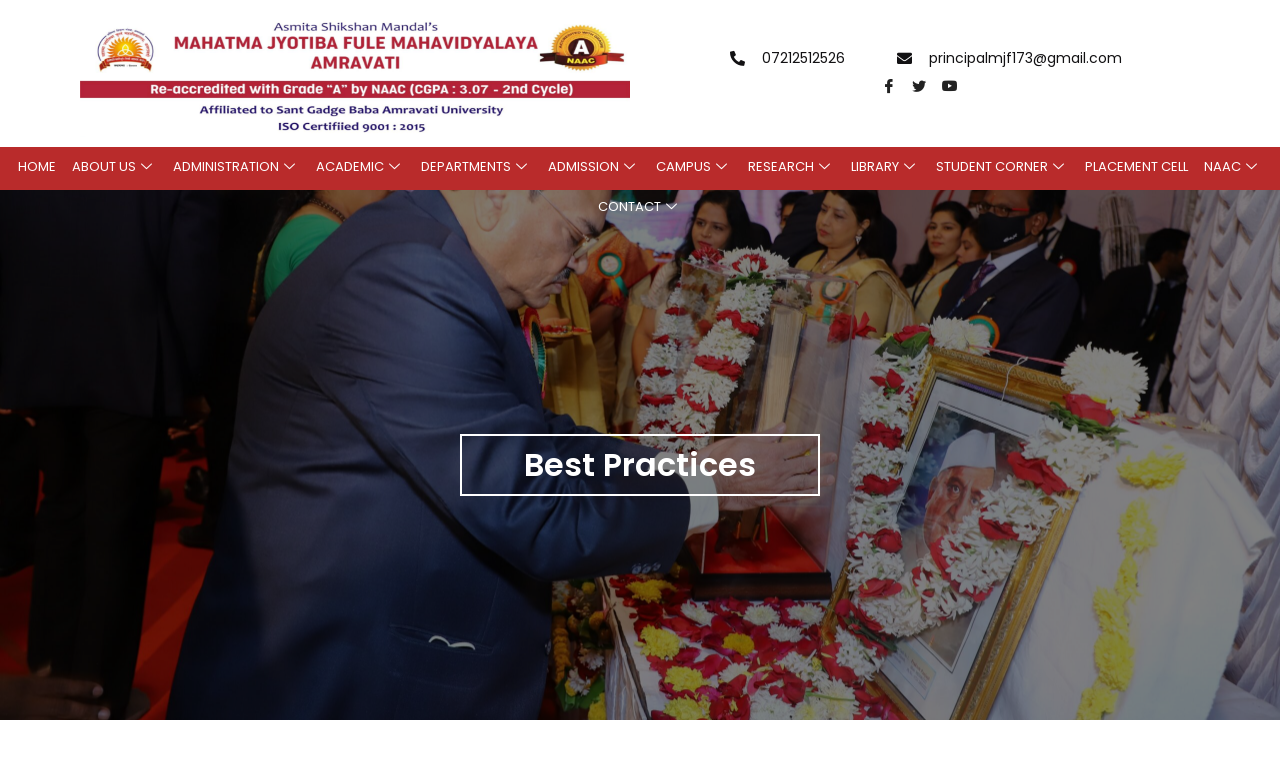

--- FILE ---
content_type: text/html; charset=UTF-8
request_url: https://mjfamt.org/best-practices/
body_size: 30809
content:
<!DOCTYPE html>
<html lang="en-US">
<head>
<meta charset="UTF-8">
<meta name="viewport" content="width=device-width, initial-scale=1">
<link rel="profile" href="https://gmpg.org/xfn/11">

<title>Best Practices &#8211; Mahatma Jyotiba Fule Mahavidyalaya</title>
<meta name='robots' content='max-image-preview:large' />
<link rel="alternate" type="application/rss+xml" title="Mahatma Jyotiba Fule Mahavidyalaya &raquo; Feed" href="https://mjfamt.org/feed/" />
		<!-- This site uses the Google Analytics by MonsterInsights plugin v8.18 - Using Analytics tracking - https://www.monsterinsights.com/ -->
		<!-- Note: MonsterInsights is not currently configured on this site. The site owner needs to authenticate with Google Analytics in the MonsterInsights settings panel. -->
					<!-- No tracking code set -->
				<!-- / Google Analytics by MonsterInsights -->
		<script>
window._wpemojiSettings = {"baseUrl":"https:\/\/s.w.org\/images\/core\/emoji\/15.0.3\/72x72\/","ext":".png","svgUrl":"https:\/\/s.w.org\/images\/core\/emoji\/15.0.3\/svg\/","svgExt":".svg","source":{"concatemoji":"https:\/\/mjfamt.org\/wp-includes\/js\/wp-emoji-release.min.js?ver=6.5.7"}};
/*! This file is auto-generated */
!function(i,n){var o,s,e;function c(e){try{var t={supportTests:e,timestamp:(new Date).valueOf()};sessionStorage.setItem(o,JSON.stringify(t))}catch(e){}}function p(e,t,n){e.clearRect(0,0,e.canvas.width,e.canvas.height),e.fillText(t,0,0);var t=new Uint32Array(e.getImageData(0,0,e.canvas.width,e.canvas.height).data),r=(e.clearRect(0,0,e.canvas.width,e.canvas.height),e.fillText(n,0,0),new Uint32Array(e.getImageData(0,0,e.canvas.width,e.canvas.height).data));return t.every(function(e,t){return e===r[t]})}function u(e,t,n){switch(t){case"flag":return n(e,"\ud83c\udff3\ufe0f\u200d\u26a7\ufe0f","\ud83c\udff3\ufe0f\u200b\u26a7\ufe0f")?!1:!n(e,"\ud83c\uddfa\ud83c\uddf3","\ud83c\uddfa\u200b\ud83c\uddf3")&&!n(e,"\ud83c\udff4\udb40\udc67\udb40\udc62\udb40\udc65\udb40\udc6e\udb40\udc67\udb40\udc7f","\ud83c\udff4\u200b\udb40\udc67\u200b\udb40\udc62\u200b\udb40\udc65\u200b\udb40\udc6e\u200b\udb40\udc67\u200b\udb40\udc7f");case"emoji":return!n(e,"\ud83d\udc26\u200d\u2b1b","\ud83d\udc26\u200b\u2b1b")}return!1}function f(e,t,n){var r="undefined"!=typeof WorkerGlobalScope&&self instanceof WorkerGlobalScope?new OffscreenCanvas(300,150):i.createElement("canvas"),a=r.getContext("2d",{willReadFrequently:!0}),o=(a.textBaseline="top",a.font="600 32px Arial",{});return e.forEach(function(e){o[e]=t(a,e,n)}),o}function t(e){var t=i.createElement("script");t.src=e,t.defer=!0,i.head.appendChild(t)}"undefined"!=typeof Promise&&(o="wpEmojiSettingsSupports",s=["flag","emoji"],n.supports={everything:!0,everythingExceptFlag:!0},e=new Promise(function(e){i.addEventListener("DOMContentLoaded",e,{once:!0})}),new Promise(function(t){var n=function(){try{var e=JSON.parse(sessionStorage.getItem(o));if("object"==typeof e&&"number"==typeof e.timestamp&&(new Date).valueOf()<e.timestamp+604800&&"object"==typeof e.supportTests)return e.supportTests}catch(e){}return null}();if(!n){if("undefined"!=typeof Worker&&"undefined"!=typeof OffscreenCanvas&&"undefined"!=typeof URL&&URL.createObjectURL&&"undefined"!=typeof Blob)try{var e="postMessage("+f.toString()+"("+[JSON.stringify(s),u.toString(),p.toString()].join(",")+"));",r=new Blob([e],{type:"text/javascript"}),a=new Worker(URL.createObjectURL(r),{name:"wpTestEmojiSupports"});return void(a.onmessage=function(e){c(n=e.data),a.terminate(),t(n)})}catch(e){}c(n=f(s,u,p))}t(n)}).then(function(e){for(var t in e)n.supports[t]=e[t],n.supports.everything=n.supports.everything&&n.supports[t],"flag"!==t&&(n.supports.everythingExceptFlag=n.supports.everythingExceptFlag&&n.supports[t]);n.supports.everythingExceptFlag=n.supports.everythingExceptFlag&&!n.supports.flag,n.DOMReady=!1,n.readyCallback=function(){n.DOMReady=!0}}).then(function(){return e}).then(function(){var e;n.supports.everything||(n.readyCallback(),(e=n.source||{}).concatemoji?t(e.concatemoji):e.wpemoji&&e.twemoji&&(t(e.twemoji),t(e.wpemoji)))}))}((window,document),window._wpemojiSettings);
</script>
<link rel='stylesheet' id='ultimate-tables-style-css' href='https://mjfamt.org/wp-content/plugins/ultimate-tables/css/ultimate-tables.css?ver=6.5.7' media='all' />
<link rel='stylesheet' id='ultimate-datatables-style-css' href='https://mjfamt.org/wp-content/plugins/ultimate-tables/css/jquery.dataTables.css?ver=6.5.7' media='all' />
<link rel='stylesheet' id='elementor-frontend-css' href='https://mjfamt.org/wp-content/plugins/elementor/assets/css/frontend-lite.min.css?ver=3.15.2' media='all' />
<link rel='stylesheet' id='elementor-post-6-css' href='https://mjfamt.org/wp-content/uploads/elementor/css/post-6.css?ver=1762849209' media='all' />
<link rel='stylesheet' id='elementor-post-250-css' href='https://mjfamt.org/wp-content/uploads/elementor/css/post-250.css?ver=1762849209' media='all' />
<link rel='stylesheet' id='astra-theme-css-css' href='https://mjfamt.org/wp-content/themes/astra/assets/css/minified/main.min.css?ver=3.9.2' media='all' />
<style id='astra-theme-css-inline-css'>
:root{--ast-container-default-xlg-padding:3em;--ast-container-default-lg-padding:3em;--ast-container-default-slg-padding:2em;--ast-container-default-md-padding:3em;--ast-container-default-sm-padding:3em;--ast-container-default-xs-padding:2.4em;--ast-container-default-xxs-padding:1.8em;}html{font-size:93.75%;}a{color:var(--ast-global-color-0);}a:hover,a:focus{color:var(--ast-global-color-1);}body,button,input,select,textarea,.ast-button,.ast-custom-button{font-family:-apple-system,BlinkMacSystemFont,Segoe UI,Roboto,Oxygen-Sans,Ubuntu,Cantarell,Helvetica Neue,sans-serif;font-weight:inherit;font-size:15px;font-size:1rem;}blockquote{color:var(--ast-global-color-3);}.site-title{font-size:35px;font-size:2.3333333333333rem;display:block;}.ast-archive-description .ast-archive-title{font-size:40px;font-size:2.6666666666667rem;}.site-header .site-description{font-size:15px;font-size:1rem;display:none;}.entry-title{font-size:30px;font-size:2rem;}h1,.entry-content h1{font-size:40px;font-size:2.6666666666667rem;}h2,.entry-content h2{font-size:30px;font-size:2rem;}h3,.entry-content h3{font-size:25px;font-size:1.6666666666667rem;}h4,.entry-content h4{font-size:20px;font-size:1.3333333333333rem;}h5,.entry-content h5{font-size:18px;font-size:1.2rem;}h6,.entry-content h6{font-size:15px;font-size:1rem;}.ast-single-post .entry-title,.page-title{font-size:30px;font-size:2rem;}::selection{background-color:var(--ast-global-color-0);color:#ffffff;}body,h1,.entry-title a,.entry-content h1,h2,.entry-content h2,h3,.entry-content h3,h4,.entry-content h4,h5,.entry-content h5,h6,.entry-content h6{color:var(--ast-global-color-3);}.tagcloud a:hover,.tagcloud a:focus,.tagcloud a.current-item{color:#ffffff;border-color:var(--ast-global-color-0);background-color:var(--ast-global-color-0);}input:focus,input[type="text"]:focus,input[type="email"]:focus,input[type="url"]:focus,input[type="password"]:focus,input[type="reset"]:focus,input[type="search"]:focus,textarea:focus{border-color:var(--ast-global-color-0);}input[type="radio"]:checked,input[type=reset],input[type="checkbox"]:checked,input[type="checkbox"]:hover:checked,input[type="checkbox"]:focus:checked,input[type=range]::-webkit-slider-thumb{border-color:var(--ast-global-color-0);background-color:var(--ast-global-color-0);box-shadow:none;}.site-footer a:hover + .post-count,.site-footer a:focus + .post-count{background:var(--ast-global-color-0);border-color:var(--ast-global-color-0);}.single .nav-links .nav-previous,.single .nav-links .nav-next{color:var(--ast-global-color-0);}.entry-meta,.entry-meta *{line-height:1.45;color:var(--ast-global-color-0);}.entry-meta a:hover,.entry-meta a:hover *,.entry-meta a:focus,.entry-meta a:focus *,.page-links > .page-link,.page-links .page-link:hover,.post-navigation a:hover{color:var(--ast-global-color-1);}#cat option,.secondary .calendar_wrap thead a,.secondary .calendar_wrap thead a:visited{color:var(--ast-global-color-0);}.secondary .calendar_wrap #today,.ast-progress-val span{background:var(--ast-global-color-0);}.secondary a:hover + .post-count,.secondary a:focus + .post-count{background:var(--ast-global-color-0);border-color:var(--ast-global-color-0);}.calendar_wrap #today > a{color:#ffffff;}.page-links .page-link,.single .post-navigation a{color:var(--ast-global-color-0);}.ast-archive-title{color:var(--ast-global-color-2);}.widget-title{font-size:21px;font-size:1.4rem;color:var(--ast-global-color-2);}.ast-single-post .entry-content a,.ast-comment-content a:not(.ast-comment-edit-reply-wrap a){text-decoration:underline;}.ast-single-post .wp-block-button .wp-block-button__link,.ast-single-post .elementor-button-wrapper .elementor-button,.ast-single-post .entry-content .uagb-tab a,.ast-single-post .entry-content .uagb-ifb-cta a,.ast-single-post .entry-content .wp-block-uagb-buttons a,.ast-single-post .entry-content .uabb-module-content a,.ast-single-post .entry-content .uagb-post-grid a,.ast-single-post .entry-content .uagb-timeline a,.ast-single-post .entry-content .uagb-toc__wrap a,.ast-single-post .entry-content .uagb-taxomony-box a,.ast-single-post .entry-content .woocommerce a,.entry-content .wp-block-latest-posts > li > a{text-decoration:none;}.site-logo-img img{ transition:all 0.2s linear;}.ast-page-builder-template .hentry {margin: 0;}.ast-page-builder-template .site-content > .ast-container {max-width: 100%;padding: 0;}.ast-page-builder-template .site-content #primary {padding: 0;margin: 0;}.ast-page-builder-template .no-results {text-align: center;margin: 4em auto;}.ast-page-builder-template .ast-pagination {padding: 2em;}.ast-page-builder-template .entry-header.ast-no-title.ast-no-thumbnail {margin-top: 0;}.ast-page-builder-template .entry-header.ast-header-without-markup {margin-top: 0;margin-bottom: 0;}.ast-page-builder-template .entry-header.ast-no-title.ast-no-meta {margin-bottom: 0;}.ast-page-builder-template.single .post-navigation {padding-bottom: 2em;}.ast-page-builder-template.single-post .site-content > .ast-container {max-width: 100%;}.ast-page-builder-template .entry-header {margin-top: 2em;margin-left: auto;margin-right: auto;}.ast-page-builder-template .ast-archive-description {margin: 2em auto 0;padding-left: 20px;padding-right: 20px;}.ast-page-builder-template .ast-row {margin-left: 0;margin-right: 0;}.single.ast-page-builder-template .entry-header + .entry-content {margin-bottom: 2em;}@media(min-width: 921px) {.ast-page-builder-template.archive.ast-right-sidebar .ast-row article,.ast-page-builder-template.archive.ast-left-sidebar .ast-row article {padding-left: 0;padding-right: 0;}}@media (max-width:921px){#ast-desktop-header{display:none;}}@media (min-width:921px){#ast-mobile-header{display:none;}}.wp-block-buttons.aligncenter{justify-content:center;}@media (max-width:921px){.ast-theme-transparent-header #primary,.ast-theme-transparent-header #secondary{padding:0;}}@media (max-width:921px){.ast-plain-container.ast-no-sidebar #primary{padding:0;}}.ast-plain-container.ast-no-sidebar #primary{margin-top:0;margin-bottom:0;}@media (min-width:1200px){.ast-plain-container.ast-no-sidebar #primary{margin-top:60px;margin-bottom:60px;}}.wp-block-button.is-style-outline .wp-block-button__link{border-color:var(--ast-global-color-0);}.wp-block-button.is-style-outline > .wp-block-button__link:not(.has-text-color),.wp-block-button.wp-block-button__link.is-style-outline:not(.has-text-color){color:var(--ast-global-color-0);}.wp-block-button.is-style-outline .wp-block-button__link:hover,.wp-block-button.is-style-outline .wp-block-button__link:focus{color:#ffffff !important;background-color:var(--ast-global-color-1);border-color:var(--ast-global-color-1);}.post-page-numbers.current .page-link,.ast-pagination .page-numbers.current{color:#ffffff;border-color:var(--ast-global-color-0);background-color:var(--ast-global-color-0);border-radius:2px;}h1.widget-title{font-weight:inherit;}h2.widget-title{font-weight:inherit;}h3.widget-title{font-weight:inherit;}#page{display:flex;flex-direction:column;min-height:100vh;}.ast-404-layout-1 h1.page-title{color:var(--ast-global-color-2);}.single .post-navigation a{line-height:1em;height:inherit;}.error-404 .page-sub-title{font-size:1.5rem;font-weight:inherit;}.search .site-content .content-area .search-form{margin-bottom:0;}#page .site-content{flex-grow:1;}.widget{margin-bottom:3.5em;}#secondary li{line-height:1.5em;}#secondary .wp-block-group h2{margin-bottom:0.7em;}#secondary h2{font-size:1.7rem;}.ast-separate-container .ast-article-post,.ast-separate-container .ast-article-single,.ast-separate-container .ast-comment-list li.depth-1,.ast-separate-container .comment-respond{padding:3em;}.ast-separate-container .ast-comment-list li.depth-1,.hentry{margin-bottom:2em;}.ast-separate-container .ast-archive-description,.ast-separate-container .ast-author-box{background-color:var(--ast-global-color-5);border-bottom:1px solid var(--ast-border-color);}.ast-separate-container .comments-title{padding:2em 2em 0 2em;}.ast-page-builder-template .comment-form-textarea,.ast-comment-formwrap .ast-grid-common-col{padding:0;}.ast-comment-formwrap{padding:0 20px;display:inline-flex;column-gap:20px;}.archive.ast-page-builder-template .entry-header{margin-top:2em;}.ast-page-builder-template .ast-comment-formwrap{width:100%;}.entry-title{margin-bottom:0.5em;}.ast-archive-description .ast-archive-title{margin-bottom:10px;text-transform:capitalize;}.ast-archive-description p{font-size:inherit;font-weight:inherit;line-height:inherit;}@media (min-width:921px){.ast-left-sidebar.ast-page-builder-template #secondary,.archive.ast-right-sidebar.ast-page-builder-template .site-main{padding-left:20px;padding-right:20px;}}@media (max-width:544px){.ast-comment-formwrap.ast-row{column-gap:10px;}}@media (min-width:1201px){.ast-separate-container .ast-article-post,.ast-separate-container .ast-article-single,.ast-separate-container .ast-archive-description,.ast-separate-container .ast-author-box,.ast-separate-container .ast-404-layout-1,.ast-separate-container .no-results{padding:3em;}}@media (max-width:921px){.ast-separate-container #primary,.ast-separate-container #secondary{padding:1.5em 0;}#primary,#secondary{padding:1.5em 0;margin:0;}.ast-left-sidebar #content > .ast-container{display:flex;flex-direction:column-reverse;width:100%;}}@media (min-width:922px){.ast-separate-container.ast-right-sidebar #primary,.ast-separate-container.ast-left-sidebar #primary{border:0;}.search-no-results.ast-separate-container #primary{margin-bottom:4em;}}.wp-block-button .wp-block-button__link{color:#ffffff;}.wp-block-button .wp-block-button__link:hover,.wp-block-button .wp-block-button__link:focus{color:#ffffff;background-color:var(--ast-global-color-1);border-color:var(--ast-global-color-1);}.wp-block-button .wp-block-button__link,.wp-block-search .wp-block-search__button,body .wp-block-file .wp-block-file__button{border-color:var(--ast-global-color-0);background-color:var(--ast-global-color-0);color:#ffffff;font-family:inherit;font-weight:inherit;line-height:1;border-radius:2px;padding-top:15px;padding-right:30px;padding-bottom:15px;padding-left:30px;}@media (max-width:921px){.wp-block-button .wp-block-button__link,.wp-block-search .wp-block-search__button,body .wp-block-file .wp-block-file__button{padding-top:14px;padding-right:28px;padding-bottom:14px;padding-left:28px;}}@media (max-width:544px){.wp-block-button .wp-block-button__link,.wp-block-search .wp-block-search__button,body .wp-block-file .wp-block-file__button{padding-top:12px;padding-right:24px;padding-bottom:12px;padding-left:24px;}}.menu-toggle,button,.ast-button,.ast-custom-button,.button,input#submit,input[type="button"],input[type="submit"],input[type="reset"],form[CLASS*="wp-block-search__"].wp-block-search .wp-block-search__inside-wrapper .wp-block-search__button,body .wp-block-file .wp-block-file__button,.search .search-submit{border-style:solid;border-top-width:0;border-right-width:0;border-left-width:0;border-bottom-width:0;color:#ffffff;border-color:var(--ast-global-color-0);background-color:var(--ast-global-color-0);border-radius:2px;padding-top:15px;padding-right:30px;padding-bottom:15px;padding-left:30px;font-family:inherit;font-weight:inherit;line-height:1;}button:focus,.menu-toggle:hover,button:hover,.ast-button:hover,.ast-custom-button:hover .button:hover,.ast-custom-button:hover ,input[type=reset]:hover,input[type=reset]:focus,input#submit:hover,input#submit:focus,input[type="button"]:hover,input[type="button"]:focus,input[type="submit"]:hover,input[type="submit"]:focus,form[CLASS*="wp-block-search__"].wp-block-search .wp-block-search__inside-wrapper .wp-block-search__button:hover,form[CLASS*="wp-block-search__"].wp-block-search .wp-block-search__inside-wrapper .wp-block-search__button:focus,body .wp-block-file .wp-block-file__button:hover,body .wp-block-file .wp-block-file__button:focus{color:#ffffff;background-color:var(--ast-global-color-1);border-color:var(--ast-global-color-1);}form[CLASS*="wp-block-search__"].wp-block-search .wp-block-search__inside-wrapper .wp-block-search__button.has-icon{padding-top:calc(15px - 3px);padding-right:calc(30px - 3px);padding-bottom:calc(15px - 3px);padding-left:calc(30px - 3px);}@media (min-width:544px){.ast-container{max-width:100%;}}@media (max-width:544px){.ast-separate-container .ast-article-post,.ast-separate-container .ast-article-single,.ast-separate-container .comments-title,.ast-separate-container .ast-archive-description{padding:1.5em 1em;}.ast-separate-container #content .ast-container{padding-left:0.54em;padding-right:0.54em;}.ast-separate-container .ast-comment-list li.depth-1{padding:1.5em 1em;margin-bottom:1.5em;}.ast-separate-container .ast-comment-list .bypostauthor{padding:.5em;}.ast-search-menu-icon.ast-dropdown-active .search-field{width:170px;}.menu-toggle,button,.ast-button,.button,input#submit,input[type="button"],input[type="submit"],input[type="reset"]{padding-top:12px;padding-right:24px;padding-bottom:12px;padding-left:24px;}}@media (max-width:921px){.menu-toggle,button,.ast-button,.button,input#submit,input[type="button"],input[type="submit"],input[type="reset"]{padding-top:14px;padding-right:28px;padding-bottom:14px;padding-left:28px;}.ast-mobile-header-stack .main-header-bar .ast-search-menu-icon{display:inline-block;}.ast-header-break-point.ast-header-custom-item-outside .ast-mobile-header-stack .main-header-bar .ast-search-icon{margin:0;}.ast-comment-avatar-wrap img{max-width:2.5em;}.ast-separate-container .ast-comment-list li.depth-1{padding:1.5em 2.14em;}.ast-separate-container .comment-respond{padding:2em 2.14em;}.ast-comment-meta{padding:0 1.8888em 1.3333em;}}@media (max-width:921px){.site-title{display:block;}.ast-archive-description .ast-archive-title{font-size:40px;}.site-header .site-description{display:none;}.entry-title{font-size:30px;}h1,.entry-content h1{font-size:30px;}h2,.entry-content h2{font-size:25px;}h3,.entry-content h3{font-size:20px;}.ast-single-post .entry-title,.page-title{font-size:30px;}}@media (max-width:544px){.site-title{display:block;}.ast-archive-description .ast-archive-title{font-size:40px;}.site-header .site-description{display:none;}.entry-title{font-size:30px;}h1,.entry-content h1{font-size:30px;}h2,.entry-content h2{font-size:25px;}h3,.entry-content h3{font-size:20px;}.ast-single-post .entry-title,.page-title{font-size:30px;}}@media (max-width:921px){html{font-size:85.5%;}}@media (max-width:544px){html{font-size:85.5%;}}@media (min-width:922px){.ast-container{max-width:1240px;}}@media (min-width:922px){.site-content .ast-container{display:flex;}}@media (max-width:921px){.site-content .ast-container{flex-direction:column;}}@media (min-width:922px){.main-header-menu .sub-menu .menu-item.ast-left-align-sub-menu:hover > .sub-menu,.main-header-menu .sub-menu .menu-item.ast-left-align-sub-menu.focus > .sub-menu{margin-left:-0px;}}blockquote,cite {font-style: initial;}.wp-block-file {display: flex;align-items: center;flex-wrap: wrap;justify-content: space-between;}.wp-block-pullquote {border: none;}.wp-block-pullquote blockquote::before {content: "\201D";font-family: "Helvetica",sans-serif;display: flex;transform: rotate( 180deg );font-size: 6rem;font-style: normal;line-height: 1;font-weight: bold;align-items: center;justify-content: center;}.has-text-align-right > blockquote::before {justify-content: flex-start;}.has-text-align-left > blockquote::before {justify-content: flex-end;}figure.wp-block-pullquote.is-style-solid-color blockquote {max-width: 100%;text-align: inherit;}html body {--wp--custom--ast-default-block-top-padding: 3em;--wp--custom--ast-default-block-right-padding: 3em;--wp--custom--ast-default-block-bottom-padding: 3em;--wp--custom--ast-default-block-left-padding: 3em;--wp--custom--ast-container-width: 1200px;--wp--custom--ast-content-width-size: 1200px;--wp--custom--ast-wide-width-size: calc(1200px + var(--wp--custom--ast-default-block-left-padding) + var(--wp--custom--ast-default-block-right-padding));}@media(max-width: 921px) {html body {--wp--custom--ast-default-block-top-padding: 3em;--wp--custom--ast-default-block-right-padding: 2em;--wp--custom--ast-default-block-bottom-padding: 3em;--wp--custom--ast-default-block-left-padding: 2em;}}@media(max-width: 544px) {html body {--wp--custom--ast-default-block-top-padding: 3em;--wp--custom--ast-default-block-right-padding: 1.5em;--wp--custom--ast-default-block-bottom-padding: 3em;--wp--custom--ast-default-block-left-padding: 1.5em;}}.entry-content > .wp-block-group,.entry-content > .wp-block-cover,.entry-content > .wp-block-columns {padding-top: var(--wp--custom--ast-default-block-top-padding);padding-right: var(--wp--custom--ast-default-block-right-padding);padding-bottom: var(--wp--custom--ast-default-block-bottom-padding);padding-left: var(--wp--custom--ast-default-block-left-padding);}.ast-plain-container.ast-no-sidebar .entry-content > .alignfull,.ast-page-builder-template .ast-no-sidebar .entry-content > .alignfull {margin-left: calc( -50vw + 50%);margin-right: calc( -50vw + 50%);max-width: 100vw;width: 100vw;}.ast-plain-container.ast-no-sidebar .entry-content .alignfull .alignfull,.ast-page-builder-template.ast-no-sidebar .entry-content .alignfull .alignfull,.ast-plain-container.ast-no-sidebar .entry-content .alignfull .alignwide,.ast-page-builder-template.ast-no-sidebar .entry-content .alignfull .alignwide,.ast-plain-container.ast-no-sidebar .entry-content .alignwide .alignfull,.ast-page-builder-template.ast-no-sidebar .entry-content .alignwide .alignfull,.ast-plain-container.ast-no-sidebar .entry-content .alignwide .alignwide,.ast-page-builder-template.ast-no-sidebar .entry-content .alignwide .alignwide,.ast-plain-container.ast-no-sidebar .entry-content .wp-block-column .alignfull,.ast-page-builder-template.ast-no-sidebar .entry-content .wp-block-column .alignfull,.ast-plain-container.ast-no-sidebar .entry-content .wp-block-column .alignwide,.ast-page-builder-template.ast-no-sidebar .entry-content .wp-block-column .alignwide {margin-left: auto;margin-right: auto;width: 100%;}[ast-blocks-layout] .wp-block-separator:not(.is-style-dots) {height: 0;}[ast-blocks-layout] .wp-block-separator {margin: 20px auto;}[ast-blocks-layout] .wp-block-separator:not(.is-style-wide):not(.is-style-dots) {max-width: 100px;}[ast-blocks-layout] .wp-block-separator.has-background {padding: 0;}.entry-content[ast-blocks-layout] > * {max-width: var(--wp--custom--ast-content-width-size);margin-left: auto;margin-right: auto;}.entry-content[ast-blocks-layout] > .alignwide {max-width: var(--wp--custom--ast-wide-width-size);}.entry-content[ast-blocks-layout] .alignfull {max-width: none;}.entry-content .wp-block-columns {margin-bottom: 0;}blockquote {margin: 1.5em;border: none;}.wp-block-quote:not(.has-text-align-right):not(.has-text-align-center) {border-left: 5px solid rgba(0,0,0,0.05);}.has-text-align-right > blockquote,blockquote.has-text-align-right {border-right: 5px solid rgba(0,0,0,0.05);}.has-text-align-left > blockquote,blockquote.has-text-align-left {border-left: 5px solid rgba(0,0,0,0.05);}.wp-block-site-tagline,.wp-block-latest-posts .read-more {margin-top: 15px;}.wp-block-loginout p label {display: block;}.wp-block-loginout p:not(.login-remember):not(.login-submit) input {width: 100%;}.wp-block-loginout input:focus {border-color: transparent;}.wp-block-loginout input:focus {outline: thin dotted;}.entry-content .wp-block-media-text .wp-block-media-text__content {padding: 0 0 0 8%;}.entry-content .wp-block-media-text.has-media-on-the-right .wp-block-media-text__content {padding: 0 8% 0 0;}.entry-content .wp-block-media-text.has-background .wp-block-media-text__content {padding: 8%;}.entry-content .wp-block-cover:not([class*="background-color"]) .wp-block-cover__inner-container,.entry-content .wp-block-cover:not([class*="background-color"]) .wp-block-cover-image-text,.entry-content .wp-block-cover:not([class*="background-color"]) .wp-block-cover-text,.entry-content .wp-block-cover-image:not([class*="background-color"]) .wp-block-cover__inner-container,.entry-content .wp-block-cover-image:not([class*="background-color"]) .wp-block-cover-image-text,.entry-content .wp-block-cover-image:not([class*="background-color"]) .wp-block-cover-text {color: var(--ast-global-color-5);}.wp-block-loginout .login-remember input {width: 1.1rem;height: 1.1rem;margin: 0 5px 4px 0;vertical-align: middle;}.wp-block-latest-posts > li > *:first-child,.wp-block-latest-posts:not(.is-grid) > li:first-child {margin-top: 0;}.wp-block-search__inside-wrapper .wp-block-search__input {padding: 0 10px;color: var(--ast-global-color-3);background: var(--ast-global-color-5);border-color: var(--ast-border-color);}.wp-block-latest-posts .read-more {margin-bottom: 1.5em;}.wp-block-search__no-button .wp-block-search__inside-wrapper .wp-block-search__input {padding-top: 5px;padding-bottom: 5px;}.wp-block-latest-posts .wp-block-latest-posts__post-date,.wp-block-latest-posts .wp-block-latest-posts__post-author {font-size: 1rem;}.wp-block-latest-posts > li > *,.wp-block-latest-posts:not(.is-grid) > li {margin-top: 12px;margin-bottom: 12px;}.ast-page-builder-template .entry-content[ast-blocks-layout] > *,.ast-page-builder-template .entry-content[ast-blocks-layout] > .alignfull > * {max-width: none;}.ast-page-builder-template .entry-content[ast-blocks-layout] > .alignwide > * {max-width: var(--wp--custom--ast-wide-width-size);}.ast-page-builder-template .entry-content[ast-blocks-layout] > .inherit-container-width > *,.ast-page-builder-template .entry-content[ast-blocks-layout] > * > *,.entry-content[ast-blocks-layout] > .wp-block-cover .wp-block-cover__inner-container {max-width: var(--wp--custom--ast-content-width-size);margin-left: auto;margin-right: auto;}.entry-content[ast-blocks-layout] .wp-block-cover:not(.alignleft):not(.alignright) {width: auto;}@media(max-width: 1200px) {.ast-separate-container .entry-content > .alignfull,.ast-separate-container .entry-content[ast-blocks-layout] > .alignwide,.ast-plain-container .entry-content[ast-blocks-layout] > .alignwide,.ast-plain-container .entry-content .alignfull {margin-left: calc(-1 * min(var(--ast-container-default-xlg-padding),20px)) ;margin-right: calc(-1 * min(var(--ast-container-default-xlg-padding),20px));}}@media(min-width: 1201px) {.ast-separate-container .entry-content > .alignfull {margin-left: calc(-1 * var(--ast-container-default-xlg-padding) );margin-right: calc(-1 * var(--ast-container-default-xlg-padding) );}.ast-separate-container .entry-content[ast-blocks-layout] > .alignwide,.ast-plain-container .entry-content[ast-blocks-layout] > .alignwide {margin-left: calc(-1 * var(--wp--custom--ast-default-block-left-padding) );margin-right: calc(-1 * var(--wp--custom--ast-default-block-right-padding) );}}@media(min-width: 921px) {.ast-separate-container .entry-content .wp-block-group.alignwide:not(.inherit-container-width) > :where(:not(.alignleft):not(.alignright)),.ast-plain-container .entry-content .wp-block-group.alignwide:not(.inherit-container-width) > :where(:not(.alignleft):not(.alignright)) {max-width: calc( var(--wp--custom--ast-content-width-size) + 80px );}.ast-plain-container.ast-right-sidebar .entry-content[ast-blocks-layout] .alignfull,.ast-plain-container.ast-left-sidebar .entry-content[ast-blocks-layout] .alignfull {margin-left: -60px;margin-right: -60px;}}@media(min-width: 544px) {.entry-content > .alignleft {margin-right: 20px;}.entry-content > .alignright {margin-left: 20px;}}@media (max-width:544px){.wp-block-columns .wp-block-column:not(:last-child){margin-bottom:20px;}.wp-block-latest-posts{margin:0;}}@media( max-width: 600px ) {.entry-content .wp-block-media-text .wp-block-media-text__content,.entry-content .wp-block-media-text.has-media-on-the-right .wp-block-media-text__content {padding: 8% 0 0;}.entry-content .wp-block-media-text.has-background .wp-block-media-text__content {padding: 8%;}}:root .has-ast-global-color-0-color{color:var(--ast-global-color-0);}:root .has-ast-global-color-0-background-color{background-color:var(--ast-global-color-0);}:root .wp-block-button .has-ast-global-color-0-color{color:var(--ast-global-color-0);}:root .wp-block-button .has-ast-global-color-0-background-color{background-color:var(--ast-global-color-0);}:root .has-ast-global-color-1-color{color:var(--ast-global-color-1);}:root .has-ast-global-color-1-background-color{background-color:var(--ast-global-color-1);}:root .wp-block-button .has-ast-global-color-1-color{color:var(--ast-global-color-1);}:root .wp-block-button .has-ast-global-color-1-background-color{background-color:var(--ast-global-color-1);}:root .has-ast-global-color-2-color{color:var(--ast-global-color-2);}:root .has-ast-global-color-2-background-color{background-color:var(--ast-global-color-2);}:root .wp-block-button .has-ast-global-color-2-color{color:var(--ast-global-color-2);}:root .wp-block-button .has-ast-global-color-2-background-color{background-color:var(--ast-global-color-2);}:root .has-ast-global-color-3-color{color:var(--ast-global-color-3);}:root .has-ast-global-color-3-background-color{background-color:var(--ast-global-color-3);}:root .wp-block-button .has-ast-global-color-3-color{color:var(--ast-global-color-3);}:root .wp-block-button .has-ast-global-color-3-background-color{background-color:var(--ast-global-color-3);}:root .has-ast-global-color-4-color{color:var(--ast-global-color-4);}:root .has-ast-global-color-4-background-color{background-color:var(--ast-global-color-4);}:root .wp-block-button .has-ast-global-color-4-color{color:var(--ast-global-color-4);}:root .wp-block-button .has-ast-global-color-4-background-color{background-color:var(--ast-global-color-4);}:root .has-ast-global-color-5-color{color:var(--ast-global-color-5);}:root .has-ast-global-color-5-background-color{background-color:var(--ast-global-color-5);}:root .wp-block-button .has-ast-global-color-5-color{color:var(--ast-global-color-5);}:root .wp-block-button .has-ast-global-color-5-background-color{background-color:var(--ast-global-color-5);}:root .has-ast-global-color-6-color{color:var(--ast-global-color-6);}:root .has-ast-global-color-6-background-color{background-color:var(--ast-global-color-6);}:root .wp-block-button .has-ast-global-color-6-color{color:var(--ast-global-color-6);}:root .wp-block-button .has-ast-global-color-6-background-color{background-color:var(--ast-global-color-6);}:root .has-ast-global-color-7-color{color:var(--ast-global-color-7);}:root .has-ast-global-color-7-background-color{background-color:var(--ast-global-color-7);}:root .wp-block-button .has-ast-global-color-7-color{color:var(--ast-global-color-7);}:root .wp-block-button .has-ast-global-color-7-background-color{background-color:var(--ast-global-color-7);}:root .has-ast-global-color-8-color{color:var(--ast-global-color-8);}:root .has-ast-global-color-8-background-color{background-color:var(--ast-global-color-8);}:root .wp-block-button .has-ast-global-color-8-color{color:var(--ast-global-color-8);}:root .wp-block-button .has-ast-global-color-8-background-color{background-color:var(--ast-global-color-8);}:root{--ast-global-color-0:#0170B9;--ast-global-color-1:#3a3a3a;--ast-global-color-2:#3a3a3a;--ast-global-color-3:#4B4F58;--ast-global-color-4:#F5F5F5;--ast-global-color-5:#FFFFFF;--ast-global-color-6:#E5E5E5;--ast-global-color-7:#424242;--ast-global-color-8:#000000;}:root {--ast-border-color : var(--ast-global-color-6);}.ast-breadcrumbs .trail-browse,.ast-breadcrumbs .trail-items,.ast-breadcrumbs .trail-items li{display:inline-block;margin:0;padding:0;border:none;background:inherit;text-indent:0;}.ast-breadcrumbs .trail-browse{font-size:inherit;font-style:inherit;font-weight:inherit;color:inherit;}.ast-breadcrumbs .trail-items{list-style:none;}.trail-items li::after{padding:0 0.3em;content:"\00bb";}.trail-items li:last-of-type::after{display:none;}h1,.entry-content h1,h2,.entry-content h2,h3,.entry-content h3,h4,.entry-content h4,h5,.entry-content h5,h6,.entry-content h6{color:var(--ast-global-color-2);}.entry-title a{color:var(--ast-global-color-2);}@media (max-width:921px){.ast-builder-grid-row-container.ast-builder-grid-row-tablet-3-firstrow .ast-builder-grid-row > *:first-child,.ast-builder-grid-row-container.ast-builder-grid-row-tablet-3-lastrow .ast-builder-grid-row > *:last-child{grid-column:1 / -1;}}@media (max-width:544px){.ast-builder-grid-row-container.ast-builder-grid-row-mobile-3-firstrow .ast-builder-grid-row > *:first-child,.ast-builder-grid-row-container.ast-builder-grid-row-mobile-3-lastrow .ast-builder-grid-row > *:last-child{grid-column:1 / -1;}}.ast-builder-layout-element[data-section="title_tagline"]{display:flex;}@media (max-width:921px){.ast-header-break-point .ast-builder-layout-element[data-section="title_tagline"]{display:flex;}}@media (max-width:544px){.ast-header-break-point .ast-builder-layout-element[data-section="title_tagline"]{display:flex;}}.ast-builder-menu-1{font-family:inherit;font-weight:inherit;}.ast-builder-menu-1 .sub-menu,.ast-builder-menu-1 .inline-on-mobile .sub-menu{border-top-width:2px;border-bottom-width:0;border-right-width:0;border-left-width:0;border-color:var(--ast-global-color-0);border-style:solid;border-radius:0;}.ast-builder-menu-1 .main-header-menu > .menu-item > .sub-menu,.ast-builder-menu-1 .main-header-menu > .menu-item > .astra-full-megamenu-wrapper{margin-top:0;}.ast-desktop .ast-builder-menu-1 .main-header-menu > .menu-item > .sub-menu:before,.ast-desktop .ast-builder-menu-1 .main-header-menu > .menu-item > .astra-full-megamenu-wrapper:before{height:calc( 0px + 5px );}.ast-desktop .ast-builder-menu-1 .menu-item .sub-menu .menu-link{border-style:none;}@media (max-width:921px){.ast-header-break-point .ast-builder-menu-1 .menu-item.menu-item-has-children > .ast-menu-toggle{top:0;}.ast-builder-menu-1 .menu-item-has-children > .menu-link:after{content:unset;}}@media (max-width:544px){.ast-header-break-point .ast-builder-menu-1 .menu-item.menu-item-has-children > .ast-menu-toggle{top:0;}}.ast-builder-menu-1{display:flex;}@media (max-width:921px){.ast-header-break-point .ast-builder-menu-1{display:flex;}}@media (max-width:544px){.ast-header-break-point .ast-builder-menu-1{display:flex;}}.elementor-widget-heading .elementor-heading-title{margin:0;}.elementor-post.elementor-grid-item.hentry{margin-bottom:0;}.woocommerce div.product .elementor-element.elementor-products-grid .related.products ul.products li.product,.elementor-element .elementor-wc-products .woocommerce[class*='columns-'] ul.products li.product{width:auto;margin:0;float:none;}.elementor-toc__list-wrapper{margin:0;}.ast-left-sidebar .elementor-section.elementor-section-stretched,.ast-right-sidebar .elementor-section.elementor-section-stretched{max-width:100%;left:0 !important;}.elementor-template-full-width .ast-container{display:block;}@media (max-width:544px){.elementor-element .elementor-wc-products .woocommerce[class*="columns-"] ul.products li.product{width:auto;margin:0;}.elementor-element .woocommerce .woocommerce-result-count{float:none;}}.ast-header-break-point .main-header-bar{border-bottom-width:1px;}@media (min-width:922px){.main-header-bar{border-bottom-width:1px;}}.main-header-menu .menu-item, #astra-footer-menu .menu-item, .main-header-bar .ast-masthead-custom-menu-items{-js-display:flex;display:flex;-webkit-box-pack:center;-webkit-justify-content:center;-moz-box-pack:center;-ms-flex-pack:center;justify-content:center;-webkit-box-orient:vertical;-webkit-box-direction:normal;-webkit-flex-direction:column;-moz-box-orient:vertical;-moz-box-direction:normal;-ms-flex-direction:column;flex-direction:column;}.main-header-menu > .menu-item > .menu-link, #astra-footer-menu > .menu-item > .menu-link{height:100%;-webkit-box-align:center;-webkit-align-items:center;-moz-box-align:center;-ms-flex-align:center;align-items:center;-js-display:flex;display:flex;}.ast-header-break-point .main-navigation ul .menu-item .menu-link .icon-arrow:first-of-type svg{top:.2em;margin-top:0px;margin-left:0px;width:.65em;transform:translate(0, -2px) rotateZ(270deg);}.ast-mobile-popup-content .ast-submenu-expanded > .ast-menu-toggle{transform:rotateX(180deg);}.ast-separate-container .blog-layout-1, .ast-separate-container .blog-layout-2, .ast-separate-container .blog-layout-3{background-color:transparent;background-image:none;}.ast-separate-container .ast-article-post{background-color:var(--ast-global-color-5);;}@media (max-width:921px){.ast-separate-container .ast-article-post{background-color:var(--ast-global-color-5);;}}@media (max-width:544px){.ast-separate-container .ast-article-post{background-color:var(--ast-global-color-5);;}}.ast-separate-container .ast-article-single:not(.ast-related-post), .ast-separate-container .comments-area .comment-respond,.ast-separate-container .comments-area .ast-comment-list li, .ast-separate-container .ast-woocommerce-container, .ast-separate-container .error-404, .ast-separate-container .no-results, .single.ast-separate-container .site-main .ast-author-meta, .ast-separate-container .related-posts-title-wrapper, .ast-separate-container.ast-two-container #secondary .widget,.ast-separate-container .comments-count-wrapper, .ast-box-layout.ast-plain-container .site-content,.ast-padded-layout.ast-plain-container .site-content, .ast-separate-container .comments-area .comments-title{background-color:var(--ast-global-color-5);;}@media (max-width:921px){.ast-separate-container .ast-article-single:not(.ast-related-post), .ast-separate-container .comments-area .comment-respond,.ast-separate-container .comments-area .ast-comment-list li, .ast-separate-container .ast-woocommerce-container, .ast-separate-container .error-404, .ast-separate-container .no-results, .single.ast-separate-container .site-main .ast-author-meta, .ast-separate-container .related-posts-title-wrapper, .ast-separate-container.ast-two-container #secondary .widget,.ast-separate-container .comments-count-wrapper, .ast-box-layout.ast-plain-container .site-content,.ast-padded-layout.ast-plain-container .site-content, .ast-separate-container .comments-area .comments-title{background-color:var(--ast-global-color-5);;}}@media (max-width:544px){.ast-separate-container .ast-article-single:not(.ast-related-post), .ast-separate-container .comments-area .comment-respond,.ast-separate-container .comments-area .ast-comment-list li, .ast-separate-container .ast-woocommerce-container, .ast-separate-container .error-404, .ast-separate-container .no-results, .single.ast-separate-container .site-main .ast-author-meta, .ast-separate-container .related-posts-title-wrapper, .ast-separate-container.ast-two-container #secondary .widget,.ast-separate-container .comments-count-wrapper, .ast-box-layout.ast-plain-container .site-content,.ast-padded-layout.ast-plain-container .site-content, .ast-separate-container .comments-area .comments-title{background-color:var(--ast-global-color-5);;}}.ast-plain-container, .ast-page-builder-template{background-color:var(--ast-global-color-5);;}@media (max-width:921px){.ast-plain-container, .ast-page-builder-template{background-color:var(--ast-global-color-5);;}}@media (max-width:544px){.ast-plain-container, .ast-page-builder-template{background-color:var(--ast-global-color-5);;}}.ast-mobile-header-content > *,.ast-desktop-header-content > * {padding: 10px 0;height: auto;}.ast-mobile-header-content > *:first-child,.ast-desktop-header-content > *:first-child {padding-top: 10px;}.ast-mobile-header-content > .ast-builder-menu,.ast-desktop-header-content > .ast-builder-menu {padding-top: 0;}.ast-mobile-header-content > *:last-child,.ast-desktop-header-content > *:last-child {padding-bottom: 0;}.ast-mobile-header-content .ast-search-menu-icon.ast-inline-search label,.ast-desktop-header-content .ast-search-menu-icon.ast-inline-search label {width: 100%;}.ast-desktop-header-content .main-header-bar-navigation .ast-submenu-expanded > .ast-menu-toggle::before {transform: rotateX(180deg);}#ast-desktop-header .ast-desktop-header-content,.ast-mobile-header-content .ast-search-icon,.ast-desktop-header-content .ast-search-icon,.ast-mobile-header-wrap .ast-mobile-header-content,.ast-main-header-nav-open.ast-popup-nav-open .ast-mobile-header-wrap .ast-mobile-header-content,.ast-main-header-nav-open.ast-popup-nav-open .ast-desktop-header-content {display: none;}.ast-main-header-nav-open.ast-header-break-point #ast-desktop-header .ast-desktop-header-content,.ast-main-header-nav-open.ast-header-break-point .ast-mobile-header-wrap .ast-mobile-header-content {display: block;}.ast-desktop .ast-desktop-header-content .astra-menu-animation-slide-up > .menu-item > .sub-menu,.ast-desktop .ast-desktop-header-content .astra-menu-animation-slide-up > .menu-item .menu-item > .sub-menu,.ast-desktop .ast-desktop-header-content .astra-menu-animation-slide-down > .menu-item > .sub-menu,.ast-desktop .ast-desktop-header-content .astra-menu-animation-slide-down > .menu-item .menu-item > .sub-menu,.ast-desktop .ast-desktop-header-content .astra-menu-animation-fade > .menu-item > .sub-menu,.ast-desktop .ast-desktop-header-content .astra-menu-animation-fade > .menu-item .menu-item > .sub-menu {opacity: 1;visibility: visible;}.ast-hfb-header.ast-default-menu-enable.ast-header-break-point .ast-mobile-header-wrap .ast-mobile-header-content .main-header-bar-navigation {width: unset;margin: unset;}.ast-mobile-header-content.content-align-flex-end .main-header-bar-navigation .menu-item-has-children > .ast-menu-toggle,.ast-desktop-header-content.content-align-flex-end .main-header-bar-navigation .menu-item-has-children > .ast-menu-toggle {left: calc( 20px - 0.907em);}.ast-mobile-header-content .ast-search-menu-icon,.ast-mobile-header-content .ast-search-menu-icon.slide-search,.ast-desktop-header-content .ast-search-menu-icon,.ast-desktop-header-content .ast-search-menu-icon.slide-search {width: 100%;position: relative;display: block;right: auto;transform: none;}.ast-mobile-header-content .ast-search-menu-icon.slide-search .search-form,.ast-mobile-header-content .ast-search-menu-icon .search-form,.ast-desktop-header-content .ast-search-menu-icon.slide-search .search-form,.ast-desktop-header-content .ast-search-menu-icon .search-form {right: 0;visibility: visible;opacity: 1;position: relative;top: auto;transform: none;padding: 0;display: block;overflow: hidden;}.ast-mobile-header-content .ast-search-menu-icon.ast-inline-search .search-field,.ast-mobile-header-content .ast-search-menu-icon .search-field,.ast-desktop-header-content .ast-search-menu-icon.ast-inline-search .search-field,.ast-desktop-header-content .ast-search-menu-icon .search-field {width: 100%;padding-right: 5.5em;}.ast-mobile-header-content .ast-search-menu-icon .search-submit,.ast-desktop-header-content .ast-search-menu-icon .search-submit {display: block;position: absolute;height: 100%;top: 0;right: 0;padding: 0 1em;border-radius: 0;}.ast-hfb-header.ast-default-menu-enable.ast-header-break-point .ast-mobile-header-wrap .ast-mobile-header-content .main-header-bar-navigation ul .sub-menu .menu-link {padding-left: 30px;}.ast-hfb-header.ast-default-menu-enable.ast-header-break-point .ast-mobile-header-wrap .ast-mobile-header-content .main-header-bar-navigation .sub-menu .menu-item .menu-item .menu-link {padding-left: 40px;}.ast-mobile-popup-drawer.active .ast-mobile-popup-inner{background-color:#ffffff;;}.ast-mobile-header-wrap .ast-mobile-header-content, .ast-desktop-header-content{background-color:#ffffff;;}.ast-mobile-popup-content > *, .ast-mobile-header-content > *, .ast-desktop-popup-content > *, .ast-desktop-header-content > *{padding-top:0;padding-bottom:0;}.content-align-flex-start .ast-builder-layout-element{justify-content:flex-start;}.content-align-flex-start .main-header-menu{text-align:left;}.ast-mobile-popup-drawer.active .menu-toggle-close{color:#3a3a3a;}.ast-mobile-header-wrap .ast-primary-header-bar,.ast-primary-header-bar .site-primary-header-wrap{min-height:80px;}.ast-desktop .ast-primary-header-bar .main-header-menu > .menu-item{line-height:80px;}@media (max-width:921px){#masthead .ast-mobile-header-wrap .ast-primary-header-bar,#masthead .ast-mobile-header-wrap .ast-below-header-bar{padding-left:20px;padding-right:20px;}}.ast-header-break-point .ast-primary-header-bar{border-bottom-width:1px;border-bottom-color:#eaeaea;border-bottom-style:solid;}@media (min-width:922px){.ast-primary-header-bar{border-bottom-width:1px;border-bottom-color:#eaeaea;border-bottom-style:solid;}}.ast-primary-header-bar{background-color:#ffffff;;}.ast-primary-header-bar{display:block;}@media (max-width:921px){.ast-header-break-point .ast-primary-header-bar{display:grid;}}@media (max-width:544px){.ast-header-break-point .ast-primary-header-bar{display:grid;}}[data-section="section-header-mobile-trigger"] .ast-button-wrap .ast-mobile-menu-trigger-minimal{color:var(--ast-global-color-0);border:none;background:transparent;}[data-section="section-header-mobile-trigger"] .ast-button-wrap .mobile-menu-toggle-icon .ast-mobile-svg{width:20px;height:20px;fill:var(--ast-global-color-0);}[data-section="section-header-mobile-trigger"] .ast-button-wrap .mobile-menu-wrap .mobile-menu{color:var(--ast-global-color-0);}.ast-builder-menu-mobile .main-navigation .menu-item > .menu-link{font-family:inherit;font-weight:inherit;}.ast-builder-menu-mobile .main-navigation .menu-item.menu-item-has-children > .ast-menu-toggle{top:0;}.ast-builder-menu-mobile .main-navigation .menu-item-has-children > .menu-link:after{content:unset;}.ast-hfb-header .ast-builder-menu-mobile .main-header-menu, .ast-hfb-header .ast-builder-menu-mobile .main-navigation .menu-item .menu-link, .ast-hfb-header .ast-builder-menu-mobile .main-navigation .menu-item .sub-menu .menu-link{border-style:none;}.ast-builder-menu-mobile .main-navigation .menu-item.menu-item-has-children > .ast-menu-toggle{top:0;}@media (max-width:921px){.ast-builder-menu-mobile .main-navigation .menu-item.menu-item-has-children > .ast-menu-toggle{top:0;}.ast-builder-menu-mobile .main-navigation .menu-item-has-children > .menu-link:after{content:unset;}}@media (max-width:544px){.ast-builder-menu-mobile .main-navigation .menu-item.menu-item-has-children > .ast-menu-toggle{top:0;}}.ast-builder-menu-mobile .main-navigation{display:block;}@media (max-width:921px){.ast-header-break-point .ast-builder-menu-mobile .main-navigation{display:block;}}@media (max-width:544px){.ast-header-break-point .ast-builder-menu-mobile .main-navigation{display:block;}}:root{--e-global-color-astglobalcolor0:#0170B9;--e-global-color-astglobalcolor1:#3a3a3a;--e-global-color-astglobalcolor2:#3a3a3a;--e-global-color-astglobalcolor3:#4B4F58;--e-global-color-astglobalcolor4:#F5F5F5;--e-global-color-astglobalcolor5:#FFFFFF;--e-global-color-astglobalcolor6:#E5E5E5;--e-global-color-astglobalcolor7:#424242;--e-global-color-astglobalcolor8:#000000;}
</style>
<style id='wp-emoji-styles-inline-css'>

	img.wp-smiley, img.emoji {
		display: inline !important;
		border: none !important;
		box-shadow: none !important;
		height: 1em !important;
		width: 1em !important;
		margin: 0 0.07em !important;
		vertical-align: -0.1em !important;
		background: none !important;
		padding: 0 !important;
	}
</style>
<link rel='stylesheet' id='wp-block-library-css' href='https://mjfamt.org/wp-includes/css/dist/block-library/style.min.css?ver=6.5.7' media='all' />
<style id='global-styles-inline-css'>
body{--wp--preset--color--black: #000000;--wp--preset--color--cyan-bluish-gray: #abb8c3;--wp--preset--color--white: #ffffff;--wp--preset--color--pale-pink: #f78da7;--wp--preset--color--vivid-red: #cf2e2e;--wp--preset--color--luminous-vivid-orange: #ff6900;--wp--preset--color--luminous-vivid-amber: #fcb900;--wp--preset--color--light-green-cyan: #7bdcb5;--wp--preset--color--vivid-green-cyan: #00d084;--wp--preset--color--pale-cyan-blue: #8ed1fc;--wp--preset--color--vivid-cyan-blue: #0693e3;--wp--preset--color--vivid-purple: #9b51e0;--wp--preset--color--ast-global-color-0: var(--ast-global-color-0);--wp--preset--color--ast-global-color-1: var(--ast-global-color-1);--wp--preset--color--ast-global-color-2: var(--ast-global-color-2);--wp--preset--color--ast-global-color-3: var(--ast-global-color-3);--wp--preset--color--ast-global-color-4: var(--ast-global-color-4);--wp--preset--color--ast-global-color-5: var(--ast-global-color-5);--wp--preset--color--ast-global-color-6: var(--ast-global-color-6);--wp--preset--color--ast-global-color-7: var(--ast-global-color-7);--wp--preset--color--ast-global-color-8: var(--ast-global-color-8);--wp--preset--gradient--vivid-cyan-blue-to-vivid-purple: linear-gradient(135deg,rgba(6,147,227,1) 0%,rgb(155,81,224) 100%);--wp--preset--gradient--light-green-cyan-to-vivid-green-cyan: linear-gradient(135deg,rgb(122,220,180) 0%,rgb(0,208,130) 100%);--wp--preset--gradient--luminous-vivid-amber-to-luminous-vivid-orange: linear-gradient(135deg,rgba(252,185,0,1) 0%,rgba(255,105,0,1) 100%);--wp--preset--gradient--luminous-vivid-orange-to-vivid-red: linear-gradient(135deg,rgba(255,105,0,1) 0%,rgb(207,46,46) 100%);--wp--preset--gradient--very-light-gray-to-cyan-bluish-gray: linear-gradient(135deg,rgb(238,238,238) 0%,rgb(169,184,195) 100%);--wp--preset--gradient--cool-to-warm-spectrum: linear-gradient(135deg,rgb(74,234,220) 0%,rgb(151,120,209) 20%,rgb(207,42,186) 40%,rgb(238,44,130) 60%,rgb(251,105,98) 80%,rgb(254,248,76) 100%);--wp--preset--gradient--blush-light-purple: linear-gradient(135deg,rgb(255,206,236) 0%,rgb(152,150,240) 100%);--wp--preset--gradient--blush-bordeaux: linear-gradient(135deg,rgb(254,205,165) 0%,rgb(254,45,45) 50%,rgb(107,0,62) 100%);--wp--preset--gradient--luminous-dusk: linear-gradient(135deg,rgb(255,203,112) 0%,rgb(199,81,192) 50%,rgb(65,88,208) 100%);--wp--preset--gradient--pale-ocean: linear-gradient(135deg,rgb(255,245,203) 0%,rgb(182,227,212) 50%,rgb(51,167,181) 100%);--wp--preset--gradient--electric-grass: linear-gradient(135deg,rgb(202,248,128) 0%,rgb(113,206,126) 100%);--wp--preset--gradient--midnight: linear-gradient(135deg,rgb(2,3,129) 0%,rgb(40,116,252) 100%);--wp--preset--font-size--small: 13px;--wp--preset--font-size--medium: 20px;--wp--preset--font-size--large: 36px;--wp--preset--font-size--x-large: 42px;--wp--preset--spacing--20: 0.44rem;--wp--preset--spacing--30: 0.67rem;--wp--preset--spacing--40: 1rem;--wp--preset--spacing--50: 1.5rem;--wp--preset--spacing--60: 2.25rem;--wp--preset--spacing--70: 3.38rem;--wp--preset--spacing--80: 5.06rem;--wp--preset--shadow--natural: 6px 6px 9px rgba(0, 0, 0, 0.2);--wp--preset--shadow--deep: 12px 12px 50px rgba(0, 0, 0, 0.4);--wp--preset--shadow--sharp: 6px 6px 0px rgba(0, 0, 0, 0.2);--wp--preset--shadow--outlined: 6px 6px 0px -3px rgba(255, 255, 255, 1), 6px 6px rgba(0, 0, 0, 1);--wp--preset--shadow--crisp: 6px 6px 0px rgba(0, 0, 0, 1);}body { margin: 0;--wp--style--global--content-size: var(--wp--custom--ast-content-width-size);--wp--style--global--wide-size: var(--wp--custom--ast-wide-width-size); }.wp-site-blocks > .alignleft { float: left; margin-right: 2em; }.wp-site-blocks > .alignright { float: right; margin-left: 2em; }.wp-site-blocks > .aligncenter { justify-content: center; margin-left: auto; margin-right: auto; }:where(.wp-site-blocks) > * { margin-block-start: 24px; margin-block-end: 0; }:where(.wp-site-blocks) > :first-child:first-child { margin-block-start: 0; }:where(.wp-site-blocks) > :last-child:last-child { margin-block-end: 0; }body { --wp--style--block-gap: 24px; }:where(body .is-layout-flow)  > :first-child:first-child{margin-block-start: 0;}:where(body .is-layout-flow)  > :last-child:last-child{margin-block-end: 0;}:where(body .is-layout-flow)  > *{margin-block-start: 24px;margin-block-end: 0;}:where(body .is-layout-constrained)  > :first-child:first-child{margin-block-start: 0;}:where(body .is-layout-constrained)  > :last-child:last-child{margin-block-end: 0;}:where(body .is-layout-constrained)  > *{margin-block-start: 24px;margin-block-end: 0;}:where(body .is-layout-flex) {gap: 24px;}:where(body .is-layout-grid) {gap: 24px;}body .is-layout-flow > .alignleft{float: left;margin-inline-start: 0;margin-inline-end: 2em;}body .is-layout-flow > .alignright{float: right;margin-inline-start: 2em;margin-inline-end: 0;}body .is-layout-flow > .aligncenter{margin-left: auto !important;margin-right: auto !important;}body .is-layout-constrained > .alignleft{float: left;margin-inline-start: 0;margin-inline-end: 2em;}body .is-layout-constrained > .alignright{float: right;margin-inline-start: 2em;margin-inline-end: 0;}body .is-layout-constrained > .aligncenter{margin-left: auto !important;margin-right: auto !important;}body .is-layout-constrained > :where(:not(.alignleft):not(.alignright):not(.alignfull)){max-width: var(--wp--style--global--content-size);margin-left: auto !important;margin-right: auto !important;}body .is-layout-constrained > .alignwide{max-width: var(--wp--style--global--wide-size);}body .is-layout-flex{display: flex;}body .is-layout-flex{flex-wrap: wrap;align-items: center;}body .is-layout-flex > *{margin: 0;}body .is-layout-grid{display: grid;}body .is-layout-grid > *{margin: 0;}body{padding-top: 0px;padding-right: 0px;padding-bottom: 0px;padding-left: 0px;}a:where(:not(.wp-element-button)){text-decoration: underline;}.wp-element-button, .wp-block-button__link{background-color: #32373c;border-width: 0;color: #fff;font-family: inherit;font-size: inherit;line-height: inherit;padding: calc(0.667em + 2px) calc(1.333em + 2px);text-decoration: none;}.has-black-color{color: var(--wp--preset--color--black) !important;}.has-cyan-bluish-gray-color{color: var(--wp--preset--color--cyan-bluish-gray) !important;}.has-white-color{color: var(--wp--preset--color--white) !important;}.has-pale-pink-color{color: var(--wp--preset--color--pale-pink) !important;}.has-vivid-red-color{color: var(--wp--preset--color--vivid-red) !important;}.has-luminous-vivid-orange-color{color: var(--wp--preset--color--luminous-vivid-orange) !important;}.has-luminous-vivid-amber-color{color: var(--wp--preset--color--luminous-vivid-amber) !important;}.has-light-green-cyan-color{color: var(--wp--preset--color--light-green-cyan) !important;}.has-vivid-green-cyan-color{color: var(--wp--preset--color--vivid-green-cyan) !important;}.has-pale-cyan-blue-color{color: var(--wp--preset--color--pale-cyan-blue) !important;}.has-vivid-cyan-blue-color{color: var(--wp--preset--color--vivid-cyan-blue) !important;}.has-vivid-purple-color{color: var(--wp--preset--color--vivid-purple) !important;}.has-ast-global-color-0-color{color: var(--wp--preset--color--ast-global-color-0) !important;}.has-ast-global-color-1-color{color: var(--wp--preset--color--ast-global-color-1) !important;}.has-ast-global-color-2-color{color: var(--wp--preset--color--ast-global-color-2) !important;}.has-ast-global-color-3-color{color: var(--wp--preset--color--ast-global-color-3) !important;}.has-ast-global-color-4-color{color: var(--wp--preset--color--ast-global-color-4) !important;}.has-ast-global-color-5-color{color: var(--wp--preset--color--ast-global-color-5) !important;}.has-ast-global-color-6-color{color: var(--wp--preset--color--ast-global-color-6) !important;}.has-ast-global-color-7-color{color: var(--wp--preset--color--ast-global-color-7) !important;}.has-ast-global-color-8-color{color: var(--wp--preset--color--ast-global-color-8) !important;}.has-black-background-color{background-color: var(--wp--preset--color--black) !important;}.has-cyan-bluish-gray-background-color{background-color: var(--wp--preset--color--cyan-bluish-gray) !important;}.has-white-background-color{background-color: var(--wp--preset--color--white) !important;}.has-pale-pink-background-color{background-color: var(--wp--preset--color--pale-pink) !important;}.has-vivid-red-background-color{background-color: var(--wp--preset--color--vivid-red) !important;}.has-luminous-vivid-orange-background-color{background-color: var(--wp--preset--color--luminous-vivid-orange) !important;}.has-luminous-vivid-amber-background-color{background-color: var(--wp--preset--color--luminous-vivid-amber) !important;}.has-light-green-cyan-background-color{background-color: var(--wp--preset--color--light-green-cyan) !important;}.has-vivid-green-cyan-background-color{background-color: var(--wp--preset--color--vivid-green-cyan) !important;}.has-pale-cyan-blue-background-color{background-color: var(--wp--preset--color--pale-cyan-blue) !important;}.has-vivid-cyan-blue-background-color{background-color: var(--wp--preset--color--vivid-cyan-blue) !important;}.has-vivid-purple-background-color{background-color: var(--wp--preset--color--vivid-purple) !important;}.has-ast-global-color-0-background-color{background-color: var(--wp--preset--color--ast-global-color-0) !important;}.has-ast-global-color-1-background-color{background-color: var(--wp--preset--color--ast-global-color-1) !important;}.has-ast-global-color-2-background-color{background-color: var(--wp--preset--color--ast-global-color-2) !important;}.has-ast-global-color-3-background-color{background-color: var(--wp--preset--color--ast-global-color-3) !important;}.has-ast-global-color-4-background-color{background-color: var(--wp--preset--color--ast-global-color-4) !important;}.has-ast-global-color-5-background-color{background-color: var(--wp--preset--color--ast-global-color-5) !important;}.has-ast-global-color-6-background-color{background-color: var(--wp--preset--color--ast-global-color-6) !important;}.has-ast-global-color-7-background-color{background-color: var(--wp--preset--color--ast-global-color-7) !important;}.has-ast-global-color-8-background-color{background-color: var(--wp--preset--color--ast-global-color-8) !important;}.has-black-border-color{border-color: var(--wp--preset--color--black) !important;}.has-cyan-bluish-gray-border-color{border-color: var(--wp--preset--color--cyan-bluish-gray) !important;}.has-white-border-color{border-color: var(--wp--preset--color--white) !important;}.has-pale-pink-border-color{border-color: var(--wp--preset--color--pale-pink) !important;}.has-vivid-red-border-color{border-color: var(--wp--preset--color--vivid-red) !important;}.has-luminous-vivid-orange-border-color{border-color: var(--wp--preset--color--luminous-vivid-orange) !important;}.has-luminous-vivid-amber-border-color{border-color: var(--wp--preset--color--luminous-vivid-amber) !important;}.has-light-green-cyan-border-color{border-color: var(--wp--preset--color--light-green-cyan) !important;}.has-vivid-green-cyan-border-color{border-color: var(--wp--preset--color--vivid-green-cyan) !important;}.has-pale-cyan-blue-border-color{border-color: var(--wp--preset--color--pale-cyan-blue) !important;}.has-vivid-cyan-blue-border-color{border-color: var(--wp--preset--color--vivid-cyan-blue) !important;}.has-vivid-purple-border-color{border-color: var(--wp--preset--color--vivid-purple) !important;}.has-ast-global-color-0-border-color{border-color: var(--wp--preset--color--ast-global-color-0) !important;}.has-ast-global-color-1-border-color{border-color: var(--wp--preset--color--ast-global-color-1) !important;}.has-ast-global-color-2-border-color{border-color: var(--wp--preset--color--ast-global-color-2) !important;}.has-ast-global-color-3-border-color{border-color: var(--wp--preset--color--ast-global-color-3) !important;}.has-ast-global-color-4-border-color{border-color: var(--wp--preset--color--ast-global-color-4) !important;}.has-ast-global-color-5-border-color{border-color: var(--wp--preset--color--ast-global-color-5) !important;}.has-ast-global-color-6-border-color{border-color: var(--wp--preset--color--ast-global-color-6) !important;}.has-ast-global-color-7-border-color{border-color: var(--wp--preset--color--ast-global-color-7) !important;}.has-ast-global-color-8-border-color{border-color: var(--wp--preset--color--ast-global-color-8) !important;}.has-vivid-cyan-blue-to-vivid-purple-gradient-background{background: var(--wp--preset--gradient--vivid-cyan-blue-to-vivid-purple) !important;}.has-light-green-cyan-to-vivid-green-cyan-gradient-background{background: var(--wp--preset--gradient--light-green-cyan-to-vivid-green-cyan) !important;}.has-luminous-vivid-amber-to-luminous-vivid-orange-gradient-background{background: var(--wp--preset--gradient--luminous-vivid-amber-to-luminous-vivid-orange) !important;}.has-luminous-vivid-orange-to-vivid-red-gradient-background{background: var(--wp--preset--gradient--luminous-vivid-orange-to-vivid-red) !important;}.has-very-light-gray-to-cyan-bluish-gray-gradient-background{background: var(--wp--preset--gradient--very-light-gray-to-cyan-bluish-gray) !important;}.has-cool-to-warm-spectrum-gradient-background{background: var(--wp--preset--gradient--cool-to-warm-spectrum) !important;}.has-blush-light-purple-gradient-background{background: var(--wp--preset--gradient--blush-light-purple) !important;}.has-blush-bordeaux-gradient-background{background: var(--wp--preset--gradient--blush-bordeaux) !important;}.has-luminous-dusk-gradient-background{background: var(--wp--preset--gradient--luminous-dusk) !important;}.has-pale-ocean-gradient-background{background: var(--wp--preset--gradient--pale-ocean) !important;}.has-electric-grass-gradient-background{background: var(--wp--preset--gradient--electric-grass) !important;}.has-midnight-gradient-background{background: var(--wp--preset--gradient--midnight) !important;}.has-small-font-size{font-size: var(--wp--preset--font-size--small) !important;}.has-medium-font-size{font-size: var(--wp--preset--font-size--medium) !important;}.has-large-font-size{font-size: var(--wp--preset--font-size--large) !important;}.has-x-large-font-size{font-size: var(--wp--preset--font-size--x-large) !important;}
.wp-block-navigation a:where(:not(.wp-element-button)){color: inherit;}
.wp-block-pullquote{font-size: 1.5em;line-height: 1.6;}
</style>
<link rel='stylesheet' id='contact-form-7-css' href='https://mjfamt.org/wp-content/plugins/contact-form-7/includes/css/styles.css?ver=5.8' media='all' />
<style id='contact-form-7-inline-css'>
.wpcf7 .wpcf7-recaptcha iframe {margin-bottom: 0;}.wpcf7 .wpcf7-recaptcha[data-align="center"] > div {margin: 0 auto;}.wpcf7 .wpcf7-recaptcha[data-align="right"] > div {margin: 0 0 0 auto;}
</style>
<link rel='stylesheet' id='astra-contact-form-7-css' href='https://mjfamt.org/wp-content/themes/astra/assets/css/minified/compatibility/contact-form-7-main.min.css?ver=3.9.2' media='all' />
<link rel='stylesheet' id='ditty-displays-css' href='https://mjfamt.org/wp-content/plugins/ditty-news-ticker/includes/css/ditty-displays.css?ver=3.1.24' media='all' />
<link rel='stylesheet' id='ditty-fontawesome-css' href='https://mjfamt.org/wp-content/plugins/ditty-news-ticker/includes/libs/fontawesome-6.4.0/css/all.css?ver=6.4.0' media='' />
<link rel='stylesheet' id='elementor-icons-ekiticons-css' href='https://mjfamt.org/wp-content/plugins/elementskit-lite/modules/elementskit-icon-pack/assets/css/ekiticons.css?ver=2.9.0' media='all' />
<link rel='stylesheet' id='elementor-icons-css' href='https://mjfamt.org/wp-content/plugins/elementor/assets/lib/eicons/css/elementor-icons.min.css?ver=5.21.0' media='all' />
<link rel='stylesheet' id='swiper-css' href='https://mjfamt.org/wp-content/plugins/elementor/assets/lib/swiper/css/swiper.min.css?ver=5.3.6' media='all' />
<link rel='stylesheet' id='elementor-post-5-css' href='https://mjfamt.org/wp-content/uploads/elementor/css/post-5.css?ver=1762849209' media='all' />
<link rel='stylesheet' id='font-awesome-5-all-css' href='https://mjfamt.org/wp-content/plugins/elementor/assets/lib/font-awesome/css/all.min.css?ver=3.15.2' media='all' />
<link rel='stylesheet' id='font-awesome-4-shim-css' href='https://mjfamt.org/wp-content/plugins/elementor/assets/lib/font-awesome/css/v4-shims.min.css?ver=3.15.2' media='all' />
<link rel='stylesheet' id='elementor-global-css' href='https://mjfamt.org/wp-content/uploads/elementor/css/global.css?ver=1762849209' media='all' />
<link rel='stylesheet' id='elementor-post-1899-css' href='https://mjfamt.org/wp-content/uploads/elementor/css/post-1899.css?ver=1762882919' media='all' />
<link rel='stylesheet' id='tmm-css' href='https://mjfamt.org/wp-content/plugins/team-members/inc/css/tmm_style.css?ver=6.5.7' media='all' />
<link rel='stylesheet' id='ekit-widget-styles-css' href='https://mjfamt.org/wp-content/plugins/elementskit-lite/widgets/init/assets/css/widget-styles.css?ver=2.9.0' media='all' />
<link rel='stylesheet' id='ekit-responsive-css' href='https://mjfamt.org/wp-content/plugins/elementskit-lite/widgets/init/assets/css/responsive.css?ver=2.9.0' media='all' />
<link rel='stylesheet' id='google-fonts-1-css' href='https://fonts.googleapis.com/css?family=Poppins%3A100%2C100italic%2C200%2C200italic%2C300%2C300italic%2C400%2C400italic%2C500%2C500italic%2C600%2C600italic%2C700%2C700italic%2C800%2C800italic%2C900%2C900italic&#038;display=auto&#038;ver=6.5.7' media='all' />
<link rel='stylesheet' id='elementor-icons-shared-0-css' href='https://mjfamt.org/wp-content/plugins/elementor/assets/lib/font-awesome/css/fontawesome.min.css?ver=5.15.3' media='all' />
<link rel='stylesheet' id='elementor-icons-fa-solid-css' href='https://mjfamt.org/wp-content/plugins/elementor/assets/lib/font-awesome/css/solid.min.css?ver=5.15.3' media='all' />
<link rel='stylesheet' id='elementor-icons-fa-brands-css' href='https://mjfamt.org/wp-content/plugins/elementor/assets/lib/font-awesome/css/brands.min.css?ver=5.15.3' media='all' />
<link rel="preconnect" href="https://fonts.gstatic.com/" crossorigin><!--n2css--><script src="https://mjfamt.org/wp-includes/js/jquery/jquery.min.js?ver=3.7.1" id="jquery-core-js"></script>
<script src="https://mjfamt.org/wp-includes/js/jquery/jquery-migrate.min.js?ver=3.4.1" id="jquery-migrate-js"></script>
<!--[if IE]>
<script src="https://mjfamt.org/wp-content/themes/astra/assets/js/minified/flexibility.min.js?ver=3.9.2" id="astra-flexibility-js"></script>
<script id="astra-flexibility-js-after">
flexibility(document.documentElement);
</script>
<![endif]-->
<script src="https://mjfamt.org/wp-content/plugins/elementor/assets/lib/font-awesome/js/v4-shims.min.js?ver=3.15.2" id="font-awesome-4-shim-js"></script>
<link rel="https://api.w.org/" href="https://mjfamt.org/wp-json/" /><link rel="alternate" type="application/json" href="https://mjfamt.org/wp-json/wp/v2/pages/1899" /><link rel="EditURI" type="application/rsd+xml" title="RSD" href="https://mjfamt.org/xmlrpc.php?rsd" />
<meta name="generator" content="WordPress 6.5.7" />
<link rel="canonical" href="https://mjfamt.org/best-practices/" />
<link rel='shortlink' href='https://mjfamt.org/?p=1899' />
<link rel="alternate" type="application/json+oembed" href="https://mjfamt.org/wp-json/oembed/1.0/embed?url=https%3A%2F%2Fmjfamt.org%2Fbest-practices%2F" />
<link rel="alternate" type="text/xml+oembed" href="https://mjfamt.org/wp-json/oembed/1.0/embed?url=https%3A%2F%2Fmjfamt.org%2Fbest-practices%2F&#038;format=xml" />
<meta name="generator" content="Elementor 3.15.2; features: e_dom_optimization, e_optimized_assets_loading, e_optimized_css_loading, additional_custom_breakpoints; settings: css_print_method-external, google_font-enabled, font_display-auto">
<link rel="icon" href="https://mjfamt.org/wp-content/uploads/2023/05/Logo-e1684477550158-150x115.png" sizes="32x32" />
<link rel="icon" href="https://mjfamt.org/wp-content/uploads/2023/05/Logo-e1684477550158.png" sizes="192x192" />
<link rel="apple-touch-icon" href="https://mjfamt.org/wp-content/uploads/2023/05/Logo-e1684477550158.png" />
<meta name="msapplication-TileImage" content="https://mjfamt.org/wp-content/uploads/2023/05/Logo-e1684477550158.png" />
		<style id="wp-custom-css">
			.site-below-footer-wrap[data-section="section-below-footer-builder"] {
    display: none;
}

.ast-single-post .entry-content a,
.ast-comment-content a:not(.ast-comment-edit-reply-wrap a) {
    text-decoration: none !important;
}

.ticker-news span {
    background: #ffffff;
    height: 0px;
}

.ditty-item__elements {
    color: #fff;
}

marquee {
    height: 210px !important;
}

li {
    list-style: none;
}

p.form1 {
    margin-bottom: 0 !important;
    width: 48% !important;
    position: relative;
}

p.form1 input {
    float: left;
    border: 2px solid #F1F1F1;
    border-radius: 5px;
}

p.form2 {
    width: 48% !important;
    float: right;
    position: relative;
}

p.form2 input {
    border: 2px solid #F1F1F1;
    border-radius: 5px;
}

p.form3 {
    position: relative;
    margin-top: 30px;
    clear: both;
}

p.form3 input {
    border: 2px solid #F1F1F1;
    border-radius: 5px;
}

p.textarea2 {
    position: relative;
    margin-top: 10px;
}

p.textarea2 textarea {
    height: 160px !important;
    resize: vertical;
    border: 2px solid #F1F1F1;
    border-radius: 5px;
    overflow: hidden;
}

p.submit input {
    background: #104cba;
    border-radius: 5px;
    font-weight: 500;
    padding: 15px 40px;
    transition: 0.25s;
}

p.submit input:hover {
    background: #1d2c38;
    transition: 0.25s;
}

p.form1 span.fa.fa-user {
    position: absolute;
    z-index: 999;
    right: 7%;
    top: 14px;
    font-size: 16px;
    color: #104cba;
}

p.form2 span.fa.fa-envelope {
    position: absolute;
    z-index: 999;
    right: 7%;
    top: 14px;
    font-size: 16px;
    color: #104cba;
}

p.form3 span.fa.fa-phone {
    position: absolute;
    z-index: 999;
    right: 4%;
    top: 14px;
    font-size: 16px;
    color: #104cba;
}

p.textarea2 span.fa.fa-pencil {
    position: absolute;
    z-index: 999;
    right: 4%;
    top: 16px;
    font-size: 16px;
    color: #104cba;
}

.object li {
    list-style: circle;
    margin-bottom: 15px;
}

.custom tbody tr:nth-child(even) {
    background: #a7a7a733;
}

table.dataTable thead td,
table.dataTable thead th {
    padding: 0;
    border-bottom: 1px solid #111;
}

table.dataTable.no-footer {
    border-bottom: 0px;
    border-top: 0px;
}

.no-of-book .dataTables_wrapper thead tr th {
    padding: 5px 0 !important;
}

.no-of-degree-2 .dataTables_wrapper thead tr th {
    border: 1px solid #ddd
}

#main-services4 .bt_bb_vertical_align_top {
    padding: 0 25px;
}

.ekit-wid-con .style-border-bottom.elementskit-funfact::before {
    background-color: #2575fc;
    height: 4px;
    bottom: 0;
}

.elementskit-megamenu-panel .Aqar_menu {
    margin-top: 10px;
}

button.btn.btn-danger {
    display: inline-block;
    font-weight: 400;
    white-space: nowrap;
    vertical-align: middle;
    user-select: none;
    border: 1px solid transparent;
    padding: 0.375rem 0.75rem;
    font-size: 1rem;
    background-color: #dc3545;
}

.top-bar-mnu .elementskit-submenu-panel .icon-down-arrow1 {
	margin-top: 10px !important;
	margin-right:5px !important;
}
.elementskit-navbar-nav-default .elementskit-navbar-nav.elementskit-menu-po-center 
{
  background-color: #B92B2B;
}
.elementor-6 .elementor-element.elementor-element-9175882 .elementskit-navbar-nav .elementskit-submenu-panel > li > a 
{
  background-color: #B92B2B;
}
.elementor-2069 .elementor-element.elementor-element-a157425:not(.elementor-motion-effects-element-type-background), .elementor-2069 .elementor-element.elementor-element-a157425 > .elementor-motion-effects-container > .elementor-motion-effects-layer 
{
 background-color: #B92B2B;
}



/* marquee a {
  text-decoration: none;
  font-weight: 600;
  font-size: 16px;
} */

marquee a {
  text-decoration: none;
  font-weight: 600;
  font-size: 16px;
  color: #fff; /* default color */
  margin: 0 30px;
  transition: color 0.3s ease, text-decoration 0.3s ease;
}

marquee a:hover {
  color: #ffcc00; /* hover color — change to your theme color */
  text-decoration: underline; /* underline on hover */
}


marquee img {
  vertical-align: middle;
  margin-left: 5px;
}
		</style>
		</head>

<body itemtype='https://schema.org/WebPage' itemscope='itemscope' class="page-template-default page page-id-1899 wp-custom-logo ast-single-post ast-inherit-site-logo-transparent ast-hfb-header ast-desktop ast-page-builder-template ast-no-sidebar astra-3.9.2 elementor-default elementor-kit-5 elementor-page elementor-page-1899">

<a
	class="skip-link screen-reader-text"
	href="#content"
	role="link"
	title="Skip to content">
		Skip to content</a>

<div
class="hfeed site" id="page">
	<div class="ekit-template-content-markup ekit-template-content-header">		<div data-elementor-type="wp-post" data-elementor-id="6" class="elementor elementor-6">
									<section class="elementor-section elementor-top-section elementor-element elementor-element-b5e9abb elementor-hidden-desktop elementor-hidden-tablet elementor-hidden-mobile elementor-section-boxed elementor-section-height-default elementor-section-height-default" data-id="b5e9abb" data-element_type="section" data-settings="{&quot;background_background&quot;:&quot;classic&quot;}">
						<div class="elementor-container elementor-column-gap-no">
					<div class="elementor-column elementor-col-50 elementor-top-column elementor-element elementor-element-ccf441c" data-id="ccf441c" data-element_type="column">
			<div class="elementor-widget-wrap elementor-element-populated">
								<div class="elementor-element elementor-element-d391236 elementor-icon-list--layout-inline elementor-mobile-align-center elementor-list-item-link-full_width elementor-widget elementor-widget-icon-list" data-id="d391236" data-element_type="widget" data-widget_type="icon-list.default">
				<div class="elementor-widget-container">
			<link rel="stylesheet" href="https://mjfamt.org/wp-content/plugins/elementor/assets/css/widget-icon-list.min.css">		<ul class="elementor-icon-list-items elementor-inline-items">
							<li class="elementor-icon-list-item elementor-inline-item">
											<span class="elementor-icon-list-icon">
							<i aria-hidden="true" class="fas fa-phone-alt"></i>						</span>
										<span class="elementor-icon-list-text">07253260432</span>
									</li>
								<li class="elementor-icon-list-item elementor-inline-item">
											<span class="elementor-icon-list-icon">
							<i aria-hidden="true" class="fas fa-envelope"></i>						</span>
										<span class="elementor-icon-list-text">info@gmail.com</span>
									</li>
						</ul>
				</div>
				</div>
					</div>
		</div>
				<div class="elementor-column elementor-col-50 elementor-top-column elementor-element elementor-element-57a5a02" data-id="57a5a02" data-element_type="column">
			<div class="elementor-widget-wrap elementor-element-populated">
								<div class="elementor-element elementor-element-a0f01bd elementor-icon-list--layout-inline elementor-align-right elementor-mobile-align-center elementor-hidden-mobile elementor-list-item-link-full_width elementor-widget elementor-widget-icon-list" data-id="a0f01bd" data-element_type="widget" data-widget_type="icon-list.default">
				<div class="elementor-widget-container">
					<ul class="elementor-icon-list-items elementor-inline-items">
							<li class="elementor-icon-list-item elementor-inline-item">
										<span class="elementor-icon-list-text"> IQAC</span>
									</li>
								<li class="elementor-icon-list-item elementor-inline-item">
										<span class="elementor-icon-list-text">NAAC</span>
									</li>
						</ul>
				</div>
				</div>
					</div>
		</div>
							</div>
		</section>
				<section class="elementor-section elementor-top-section elementor-element elementor-element-853417a elementor-section-content-middle elementor-section-boxed elementor-section-height-default elementor-section-height-default" data-id="853417a" data-element_type="section">
						<div class="elementor-container elementor-column-gap-default">
					<div class="elementor-column elementor-col-50 elementor-top-column elementor-element elementor-element-8b6daa9" data-id="8b6daa9" data-element_type="column">
			<div class="elementor-widget-wrap elementor-element-populated">
								<div class="elementor-element elementor-element-31e4837 elementor-widget elementor-widget-image" data-id="31e4837" data-element_type="widget" data-widget_type="image.default">
				<div class="elementor-widget-container">
			<style>/*! elementor - v3.15.0 - 09-08-2023 */
.elementor-widget-image{text-align:center}.elementor-widget-image a{display:inline-block}.elementor-widget-image a img[src$=".svg"]{width:48px}.elementor-widget-image img{vertical-align:middle;display:inline-block}</style>												<img width="1000" height="230" src="https://mjfamt.org/wp-content/uploads/2023/05/Logo-1.png" class="attachment-large size-large wp-image-1950" alt="" srcset="https://mjfamt.org/wp-content/uploads/2023/05/Logo-1.png 1000w, https://mjfamt.org/wp-content/uploads/2023/05/Logo-1-300x69.png 300w, https://mjfamt.org/wp-content/uploads/2023/05/Logo-1-768x177.png 768w" sizes="(max-width: 1000px) 100vw, 1000px" />															</div>
				</div>
					</div>
		</div>
				<div class="elementor-column elementor-col-50 elementor-top-column elementor-element elementor-element-9e7b827" data-id="9e7b827" data-element_type="column">
			<div class="elementor-widget-wrap elementor-element-populated">
								<section class="elementor-section elementor-inner-section elementor-element elementor-element-a7d3756 elementor-section-content-middle elementor-section-boxed elementor-section-height-default elementor-section-height-default" data-id="a7d3756" data-element_type="section">
						<div class="elementor-container elementor-column-gap-default">
					<div class="elementor-column elementor-col-100 elementor-inner-column elementor-element elementor-element-5dfa18e" data-id="5dfa18e" data-element_type="column">
			<div class="elementor-widget-wrap elementor-element-populated">
								<div class="elementor-element elementor-element-a9499ec elementor-icon-list--layout-inline elementor-align-center elementor-list-item-link-full_width elementor-widget elementor-widget-icon-list" data-id="a9499ec" data-element_type="widget" data-widget_type="icon-list.default">
				<div class="elementor-widget-container">
					<ul class="elementor-icon-list-items elementor-inline-items">
							<li class="elementor-icon-list-item elementor-inline-item">
											<span class="elementor-icon-list-icon">
							<i aria-hidden="true" class="fas fa-phone-alt"></i>						</span>
										<span class="elementor-icon-list-text">07212512526</span>
									</li>
								<li class="elementor-icon-list-item elementor-inline-item">
											<span class="elementor-icon-list-icon">
							<i aria-hidden="true" class="fas fa-envelope"></i>						</span>
										<span class="elementor-icon-list-text">principalmjf173@gmail.com</span>
									</li>
						</ul>
				</div>
				</div>
					</div>
		</div>
							</div>
		</section>
				<section class="elementor-section elementor-inner-section elementor-element elementor-element-d37dc0c elementor-section-content-middle elementor-section-boxed elementor-section-height-default elementor-section-height-default" data-id="d37dc0c" data-element_type="section">
						<div class="elementor-container elementor-column-gap-default">
					<div class="elementor-column elementor-col-100 elementor-inner-column elementor-element elementor-element-af8422e" data-id="af8422e" data-element_type="column">
			<div class="elementor-widget-wrap elementor-element-populated">
								<div class="elementor-element elementor-element-39445ad elementor-widget elementor-widget-elementskit-social-media" data-id="39445ad" data-element_type="widget" data-widget_type="elementskit-social-media.default">
				<div class="elementor-widget-container">
			<div class="ekit-wid-con" >			 <ul class="ekit_social_media">
														<li class="elementor-repeater-item-f2d406a">
					    <a
						href="https://www.facebook.com/Mahatma-Jyotiba-Fule-Mahavidyalaya-Amravati-339136183126573" aria-label="Facebook" class="facebook" >
														
							<i aria-hidden="true" class="icon icon-facebook"></i>									
                                                                                                            </a>
                    </li>
                    														<li class="elementor-repeater-item-3056f7b">
					    <a
						href="https://facebook.com" aria-label="Twitter" class="twitter" >
														
							<i aria-hidden="true" class="icon icon-twitter"></i>									
                                                                                                            </a>
                    </li>
                    														<li class="elementor-repeater-item-215ec4a">
					    <a
						href="https://facebook.com" aria-label="youtube" class="youtube" >
														
							<i aria-hidden="true" class="fab fa-youtube"></i>									
                                                                                                            </a>
                    </li>
                    							</ul>
		</div>		</div>
				</div>
					</div>
		</div>
							</div>
		</section>
					</div>
		</div>
							</div>
		</section>
				<section class="elementor-section elementor-top-section elementor-element elementor-element-5e1fc80 elementor-section-full_width elementor-section-height-default elementor-section-height-default" data-id="5e1fc80" data-element_type="section" data-settings="{&quot;background_background&quot;:&quot;classic&quot;}">
						<div class="elementor-container elementor-column-gap-default">
					<div class="elementor-column elementor-col-100 elementor-top-column elementor-element elementor-element-d812094" data-id="d812094" data-element_type="column">
			<div class="elementor-widget-wrap elementor-element-populated">
								<div class="elementor-element elementor-element-9175882 top-bar-mnu elementor-widget elementor-widget-ekit-nav-menu" data-id="9175882" data-element_type="widget" data-widget_type="ekit-nav-menu.default">
				<div class="elementor-widget-container">
			<div class="ekit-wid-con ekit_menu_responsive_tablet" data-hamburger-icon="" data-hamburger-icon-type="icon" data-responsive-breakpoint="1024">            <button class="elementskit-menu-hamburger elementskit-menu-toggler"  type="button" aria-label="hamburger-icon">
                                    <span class="elementskit-menu-hamburger-icon"></span><span class="elementskit-menu-hamburger-icon"></span><span class="elementskit-menu-hamburger-icon"></span>
                            </button>
            <div id="ekit-megamenu-menu" class="elementskit-menu-container elementskit-menu-offcanvas-elements elementskit-navbar-nav-default elementskit_line_arrow ekit-nav-menu-one-page-no ekit-nav-dropdown-hover"><ul id="menu-menu" class="elementskit-navbar-nav elementskit-menu-po-center submenu-click-on-icon"><li id="menu-item-33" class="menu-item menu-item-type-custom menu-item-object-custom menu-item-home menu-item-33 nav-item elementskit-mobile-builder-content" data-vertical-menu=750px><a href="https://mjfamt.org/" class="ekit-menu-nav-link menu-link">HOME</a></li>
<li id="menu-item-832" class="menu-item menu-item-type-custom menu-item-object-custom menu-item-has-children menu-item-832 nav-item elementskit-dropdown-has relative_position elementskit-dropdown-menu-default_width elementskit-mobile-builder-content" data-vertical-menu=750px><a href="#" class="ekit-menu-nav-link ekit-menu-dropdown-toggle menu-link">ABOUT US<i class="icon icon-down-arrow1 elementskit-submenu-indicator"></i></a>
<ul class="elementskit-dropdown elementskit-submenu-panel">
	<li id="menu-item-774" class="menu-item menu-item-type-custom menu-item-object-custom menu-item-774 nav-item elementskit-mobile-builder-content" data-vertical-menu=750px><a href="https://mjfamt.org/about-society/" class=" dropdown-item menu-link">About Society</a>	<li id="menu-item-34" class="menu-item menu-item-type-custom menu-item-object-custom menu-item-34 nav-item elementskit-mobile-builder-content" data-vertical-menu=750px><a href="https://mjfamt.org/about-college/" class=" dropdown-item menu-link">About College</a>	<li id="menu-item-2186" class="menu-item menu-item-type-custom menu-item-object-custom menu-item-2186 nav-item elementskit-mobile-builder-content" data-vertical-menu=750px><a href="https://mjfamt.org/vison-mission/" class=" dropdown-item menu-link">Vision &#038; Mission</a>	<li id="menu-item-2187" class="menu-item menu-item-type-custom menu-item-object-custom menu-item-2187 nav-item elementskit-mobile-builder-content" data-vertical-menu=750px><a href="https://mjfamt.org/goals-objective/" class=" dropdown-item menu-link">Goals &#038; Objectives</a>	<li id="menu-item-2188" class="menu-item menu-item-type-custom menu-item-object-custom menu-item-2188 nav-item elementskit-mobile-builder-content" data-vertical-menu=750px><a href="https://mjfamt.org/swoc/" class=" dropdown-item menu-link">SWOC</a>	<li id="menu-item-2189" class="menu-item menu-item-type-custom menu-item-object-custom menu-item-2189 nav-item elementskit-mobile-builder-content" data-vertical-menu=750px><a href="https://mjfamt.org/core-values/" class=" dropdown-item menu-link">Core Values</a>	<li id="menu-item-2190" class="menu-item menu-item-type-custom menu-item-object-custom menu-item-2190 nav-item elementskit-mobile-builder-content" data-vertical-menu=750px><a href="https://mjfamt.org/perspective-plan/" class=" dropdown-item menu-link">Perspective Plan</a>	<li id="menu-item-2191" class="menu-item menu-item-type-custom menu-item-object-custom menu-item-2191 nav-item elementskit-mobile-builder-content" data-vertical-menu=750px><a href="https://mjfamt.org/organogram/" class=" dropdown-item menu-link">Organogram of Institution</a>	<li id="menu-item-2192" class="menu-item menu-item-type-custom menu-item-object-custom menu-item-2192 nav-item elementskit-mobile-builder-content" data-vertical-menu=750px><a href="https://mjfamt.org/distinctiveness-of-the-institution/" class=" dropdown-item menu-link">Distinctiveness of Institution</a></ul>
</li>
<li id="menu-item-35" class="menu-item menu-item-type-custom menu-item-object-custom menu-item-has-children menu-item-35 nav-item elementskit-dropdown-has relative_position elementskit-dropdown-menu-default_width elementskit-mobile-builder-content" data-vertical-menu=750px><a href="#" class="ekit-menu-nav-link ekit-menu-dropdown-toggle menu-link">ADMINISTRATION<i class="icon icon-down-arrow1 elementskit-submenu-indicator"></i></a>
<ul class="elementskit-dropdown elementskit-submenu-panel">
	<li id="menu-item-1738" class="menu-item menu-item-type-custom menu-item-object-custom menu-item-1738 nav-item elementskit-mobile-builder-content" data-vertical-menu=750px><a target="_blank" href="https://mjfamt.org/principal-desk/" class=" dropdown-item menu-link">Principal Desk</a>	<li id="menu-item-2194" class="menu-item menu-item-type-custom menu-item-object-custom menu-item-2194 nav-item elementskit-mobile-builder-content" data-vertical-menu=750px><a href="https://mjfamt.org/institutional-management/" class=" dropdown-item menu-link">Institutional Management</a>	<li id="menu-item-1737" class="menu-item menu-item-type-custom menu-item-object-custom menu-item-1737 nav-item elementskit-mobile-builder-content" data-vertical-menu=750px><a target="_blank" href="https://mjfamt.org/college-development-committee/" class=" dropdown-item menu-link">College Development Committee</a>	<li id="menu-item-2195" class="menu-item menu-item-type-custom menu-item-object-custom menu-item-2195 nav-item elementskit-mobile-builder-content" data-vertical-menu=750px><a href="https://mjfamt.org/iqac/" class=" dropdown-item menu-link">IQAC</a>	<li id="menu-item-2196" class="menu-item menu-item-type-custom menu-item-object-custom menu-item-2196 nav-item elementskit-mobile-builder-content" data-vertical-menu=750px><a href="https://mjfamt.org/office-staff/" class=" dropdown-item menu-link">Office</a>	<li id="menu-item-2197" class="menu-item menu-item-type-custom menu-item-object-custom menu-item-2197 nav-item elementskit-mobile-builder-content" data-vertical-menu=750px><a href="https://mjfamt.org/various-committees/" class=" dropdown-item menu-link">Various Committee</a>	<li id="menu-item-2198" class="menu-item menu-item-type-custom menu-item-object-custom menu-item-2198 nav-item elementskit-mobile-builder-content" data-vertical-menu=750px><a href="https://mjfamt.org/code-of-conduct/" class=" dropdown-item menu-link">Code of Conduct</a>	<li id="menu-item-2199" class="menu-item menu-item-type-custom menu-item-object-custom menu-item-2199 nav-item elementskit-mobile-builder-content" data-vertical-menu=750px><a href="https://mjfamt.org/code-of-professional-ethics/" class=" dropdown-item menu-link">Code of Professional Ethics</a></ul>
</li>
<li id="menu-item-36" class="menu-item menu-item-type-custom menu-item-object-custom menu-item-has-children menu-item-36 nav-item elementskit-dropdown-has relative_position elementskit-dropdown-menu-default_width elementskit-mobile-builder-content" data-vertical-menu=750px><a href="#" class="ekit-menu-nav-link ekit-menu-dropdown-toggle menu-link">ACADEMIC<i class="icon icon-down-arrow1 elementskit-submenu-indicator"></i></a>
<ul class="elementskit-dropdown elementskit-submenu-panel">
	<li id="menu-item-1077" class="menu-item menu-item-type-custom menu-item-object-custom menu-item-has-children menu-item-1077 nav-item elementskit-dropdown-has relative_position elementskit-dropdown-menu-default_width elementskit-mobile-builder-content" data-vertical-menu=750px><a href="#" class=" dropdown-item menu-link">Courses<i class="icon icon-down-arrow1 elementskit-submenu-indicator"></i></a>
	<ul class="elementskit-dropdown elementskit-submenu-panel">
		<li id="menu-item-1740" class="menu-item menu-item-type-custom menu-item-object-custom menu-item-1740 nav-item elementskit-mobile-builder-content" data-vertical-menu=750px><a href="https://mjfamt.org/b-a/" class=" dropdown-item menu-link">BA</a>		<li id="menu-item-1741" class="menu-item menu-item-type-custom menu-item-object-custom menu-item-1741 nav-item elementskit-mobile-builder-content" data-vertical-menu=750px><a href="https://mjfamt.org/b-com/" class=" dropdown-item menu-link">B.COM</a>		<li id="menu-item-2203" class="menu-item menu-item-type-custom menu-item-object-custom menu-item-2203 nav-item elementskit-mobile-builder-content" data-vertical-menu=750px><a href="https://mjfamt.org/b-c-a/" class=" dropdown-item menu-link">BCA</a>		<li id="menu-item-2204" class="menu-item menu-item-type-custom menu-item-object-custom menu-item-2204 nav-item elementskit-mobile-builder-content" data-vertical-menu=750px><a href="https://mjfamt.org/ma/" class=" dropdown-item menu-link">MA</a>		<li id="menu-item-2205" class="menu-item menu-item-type-custom menu-item-object-custom menu-item-2205 nav-item elementskit-mobile-builder-content" data-vertical-menu=750px><a href="https://mjfamt.org/p-g-dip-folk-art/" class=" dropdown-item menu-link">P.G. Dept. Folk Art</a>		<li id="menu-item-2206" class="menu-item menu-item-type-custom menu-item-object-custom menu-item-2206 nav-item elementskit-mobile-builder-content" data-vertical-menu=750px><a href="https://mjfamt.org/course-outcomes/" class=" dropdown-item menu-link">Courses Outcomes</a>		<li id="menu-item-2207" class="menu-item menu-item-type-custom menu-item-object-custom menu-item-2207 nav-item elementskit-mobile-builder-content" data-vertical-menu=750px><a href="https://mjfamt.org/program-outcomes/" class=" dropdown-item menu-link">Program Outcomes</a>	</ul>
	<li id="menu-item-1754" class="menu-item menu-item-type-custom menu-item-object-custom menu-item-1754 nav-item elementskit-mobile-builder-content" data-vertical-menu=750px><a href="https://mjfamt.org/wp-content/uploads/2023/06/Annual-Programme-7.1.9.pdf" class=" dropdown-item menu-link">Annual Program</a>	<li id="menu-item-1739" class="menu-item menu-item-type-custom menu-item-object-custom menu-item-1739 nav-item elementskit-mobile-builder-content" data-vertical-menu=750px><a href="https://mjfamt.org/add-onvaluec-ourses/" class=" dropdown-item menu-link">Add-On &#038; Value Added Courses</a>	<li id="menu-item-2200" class="menu-item menu-item-type-custom menu-item-object-custom menu-item-has-children menu-item-2200 nav-item elementskit-dropdown-has relative_position elementskit-dropdown-menu-default_width elementskit-mobile-builder-content" data-vertical-menu=750px><a href="#" class=" dropdown-item menu-link">Faculty Profile<i class="icon icon-down-arrow1 elementskit-submenu-indicator"></i></a>
	<ul class="elementskit-dropdown elementskit-submenu-panel">
		<li id="menu-item-2208" class="menu-item menu-item-type-custom menu-item-object-custom menu-item-2208 nav-item elementskit-mobile-builder-content" data-vertical-menu=750px><a href="https://mjfamt.org/arts-staff/" class=" dropdown-item menu-link">Arts</a>		<li id="menu-item-2209" class="menu-item menu-item-type-custom menu-item-object-custom menu-item-2209 nav-item elementskit-mobile-builder-content" data-vertical-menu=750px><a href="https://mjfamt.org/commerce-staff/" class=" dropdown-item menu-link">Commerce</a>		<li id="menu-item-2210" class="menu-item menu-item-type-custom menu-item-object-custom menu-item-2210 nav-item elementskit-mobile-builder-content" data-vertical-menu=750px><a href="https://mjfamt.org/science-staff/" class=" dropdown-item menu-link">Science</a>		<li id="menu-item-2212" class="menu-item menu-item-type-custom menu-item-object-custom menu-item-2212 nav-item elementskit-mobile-builder-content" data-vertical-menu=750px><a href="https://mjfamt.org/b-voc-staff/" class=" dropdown-item menu-link">B. Voc</a>	</ul>
	<li id="menu-item-1923" class="menu-item menu-item-type-custom menu-item-object-custom menu-item-1923 nav-item elementskit-mobile-builder-content" data-vertical-menu=750px><a href="https://mjfamt.org/academic-calender/" class=" dropdown-item menu-link">Academic Calendar</a>	<li id="menu-item-2202" class="menu-item menu-item-type-custom menu-item-object-custom menu-item-2202 nav-item elementskit-mobile-builder-content" data-vertical-menu=750px><a href="https://mjfamt.org/mous/" class=" dropdown-item menu-link">MOU&#8217;s</a>	<li id="menu-item-2219" class="menu-item menu-item-type-custom menu-item-object-custom menu-item-2219 nav-item elementskit-mobile-builder-content" data-vertical-menu=750px><a href="https://mjfamt.org/iso/" class=" dropdown-item menu-link">ISO</a>	<li id="menu-item-2218" class="menu-item menu-item-type-custom menu-item-object-custom menu-item-2218 nav-item elementskit-mobile-builder-content" data-vertical-menu=750px><a href="https://mjfamt.org/wp-content/uploads/2019/12/RTI.pdf" class=" dropdown-item menu-link">RTI</a>	<li id="menu-item-2217" class="menu-item menu-item-type-custom menu-item-object-custom menu-item-2217 nav-item elementskit-mobile-builder-content" data-vertical-menu=750px><a href="https://mjfamt.org/ycmou/" class=" dropdown-item menu-link">YCMOU</a></ul>
</li>
<li id="menu-item-38" class="menu-item menu-item-type-custom menu-item-object-custom menu-item-has-children menu-item-38 nav-item elementskit-dropdown-has relative_position elementskit-dropdown-menu-default_width elementskit-mobile-builder-content" data-vertical-menu=750px><a href="https://mjfamt.org/departments/" class="ekit-menu-nav-link ekit-menu-dropdown-toggle menu-link">DEPARTMENTS<i class="icon icon-down-arrow1 elementskit-submenu-indicator"></i></a>
<ul class="elementskit-dropdown elementskit-submenu-panel">
	<li id="menu-item-1751" class="menu-item menu-item-type-custom menu-item-object-custom menu-item-has-children menu-item-1751 nav-item elementskit-dropdown-has relative_position elementskit-dropdown-menu-default_width elementskit-mobile-builder-content" data-vertical-menu=750px><a href="#" class=" dropdown-item menu-link">Arts<i class="icon icon-down-arrow1 elementskit-submenu-indicator"></i></a>
	<ul class="elementskit-dropdown elementskit-submenu-panel">
		<li id="menu-item-2872" class="menu-item menu-item-type-custom menu-item-object-custom menu-item-2872 nav-item elementskit-mobile-builder-content" data-vertical-menu=750px><a href="https://mjfamt.org/english/" class=" dropdown-item menu-link">English</a>		<li id="menu-item-2873" class="menu-item menu-item-type-custom menu-item-object-custom menu-item-2873 nav-item elementskit-mobile-builder-content" data-vertical-menu=750px><a href="https://mjfamt.org/marathi/" class=" dropdown-item menu-link">Marathi</a>		<li id="menu-item-2874" class="menu-item menu-item-type-custom menu-item-object-custom menu-item-2874 nav-item elementskit-mobile-builder-content" data-vertical-menu=750px><a href="https://mjfamt.org/hindi/" class=" dropdown-item menu-link">Hindi</a>		<li id="menu-item-2875" class="menu-item menu-item-type-custom menu-item-object-custom menu-item-2875 nav-item elementskit-mobile-builder-content" data-vertical-menu=750px><a href="https://mjfamt.org/sanskrit/" class=" dropdown-item menu-link">Sanskrit</a>		<li id="menu-item-2876" class="menu-item menu-item-type-custom menu-item-object-custom menu-item-2876 nav-item elementskit-mobile-builder-content" data-vertical-menu=750px><a href="https://mjfamt.org/music/" class=" dropdown-item menu-link">Music</a>		<li id="menu-item-2877" class="menu-item menu-item-type-custom menu-item-object-custom menu-item-2877 nav-item elementskit-mobile-builder-content" data-vertical-menu=750px><a href="https://mjfamt.org/geography/" class=" dropdown-item menu-link">Geography</a>		<li id="menu-item-2878" class="menu-item menu-item-type-custom menu-item-object-custom menu-item-2878 nav-item elementskit-mobile-builder-content" data-vertical-menu=750px><a href="https://mjfamt.org/sociology/" class=" dropdown-item menu-link">Sociology</a>		<li id="menu-item-2879" class="menu-item menu-item-type-custom menu-item-object-custom menu-item-2879 nav-item elementskit-mobile-builder-content" data-vertical-menu=750px><a href="https://mjfamt.org/psychology/" class=" dropdown-item menu-link">Psychology</a>		<li id="menu-item-2880" class="menu-item menu-item-type-custom menu-item-object-custom menu-item-2880 nav-item elementskit-mobile-builder-content" data-vertical-menu=750px><a href="https://mjfamt.org/political-science/" class=" dropdown-item menu-link">Political Science</a>		<li id="menu-item-2882" class="menu-item menu-item-type-custom menu-item-object-custom menu-item-2882 nav-item elementskit-mobile-builder-content" data-vertical-menu=750px><a href="https://mjfamt.org/physical-education/" class=" dropdown-item menu-link">Physical Education</a>	</ul>
	<li id="menu-item-1752" class="menu-item menu-item-type-custom menu-item-object-custom menu-item-1752 nav-item elementskit-mobile-builder-content" data-vertical-menu=750px><a href="https://mjfamt.org/commerce-staff/" class=" dropdown-item menu-link">Commerce</a>	<li id="menu-item-1753" class="menu-item menu-item-type-custom menu-item-object-custom menu-item-1753 nav-item elementskit-mobile-builder-content" data-vertical-menu=750px><a href="https://mjfamt.org/science-staff/" class=" dropdown-item menu-link">Science</a>	<li id="menu-item-2221" class="menu-item menu-item-type-custom menu-item-object-custom menu-item-2221 nav-item elementskit-mobile-builder-content" data-vertical-menu=750px><a href="https://mjfamt.org/sports/" class=" dropdown-item menu-link">SPORTS</a></ul>
</li>
<li id="menu-item-2224" class="menu-item menu-item-type-custom menu-item-object-custom menu-item-has-children menu-item-2224 nav-item elementskit-dropdown-has relative_position elementskit-dropdown-menu-default_width elementskit-mobile-builder-content" data-vertical-menu=750px><a href="#" class="ekit-menu-nav-link ekit-menu-dropdown-toggle menu-link">ADMISSION<i class="icon icon-down-arrow1 elementskit-submenu-indicator"></i></a>
<ul class="elementskit-dropdown elementskit-submenu-panel">
	<li id="menu-item-2227" class="menu-item menu-item-type-custom menu-item-object-custom menu-item-2227 nav-item elementskit-mobile-builder-content" data-vertical-menu=750px><a href="https://mjfamt.org/prospectus/" class=" dropdown-item menu-link">Prospectus</a>	<li id="menu-item-2228" class="menu-item menu-item-type-custom menu-item-object-custom menu-item-2228 nav-item elementskit-mobile-builder-content" data-vertical-menu=750px><a href="https://mjfamt.org/fee-structure/" class=" dropdown-item menu-link">Fees Structure</a>	<li id="menu-item-2229" class="menu-item menu-item-type-custom menu-item-object-custom menu-item-2229 nav-item elementskit-mobile-builder-content" data-vertical-menu=750px><a href="https://mjfamt.org/how-to-apply/" class=" dropdown-item menu-link">How to Apply</a>	<li id="menu-item-2230" class="menu-item menu-item-type-custom menu-item-object-custom menu-item-2230 nav-item elementskit-mobile-builder-content" data-vertical-menu=750px><a href="https://mjfamt.org/scholarship/" class=" dropdown-item menu-link">Scholarship</a></ul>
</li>
<li id="menu-item-2223" class="menu-item menu-item-type-custom menu-item-object-custom menu-item-has-children menu-item-2223 nav-item elementskit-dropdown-has relative_position elementskit-dropdown-menu-default_width elementskit-mobile-builder-content" data-vertical-menu=750px><a href="#" class="ekit-menu-nav-link ekit-menu-dropdown-toggle menu-link">CAMPUS<i class="icon icon-down-arrow1 elementskit-submenu-indicator"></i></a>
<ul class="elementskit-dropdown elementskit-submenu-panel">
	<li id="menu-item-2231" class="menu-item menu-item-type-custom menu-item-object-custom menu-item-2231 nav-item elementskit-mobile-builder-content" data-vertical-menu=750px><a href="https://mjfamt.org/geographical-location/" class=" dropdown-item menu-link">Geographical Location</a>	<li id="menu-item-2232" class="menu-item menu-item-type-custom menu-item-object-custom menu-item-2232 nav-item elementskit-mobile-builder-content" data-vertical-menu=750px><a href="https://mjfamt.org/facilities-in-campus/" class=" dropdown-item menu-link">Facilities in Campus</a>	<li id="menu-item-2233" class="menu-item menu-item-type-custom menu-item-object-custom menu-item-2233 nav-item elementskit-mobile-builder-content" data-vertical-menu=750px><a href="https://mjfamt.org/campus-photos/" class=" dropdown-item menu-link">Campus Photo</a>	<li id="menu-item-2215" class="menu-item menu-item-type-custom menu-item-object-custom menu-item-2215 nav-item elementskit-mobile-builder-content" data-vertical-menu=750px><a href="https://mjfamt.org/gallery/" class=" dropdown-item menu-link">GALLERY</a>	<li id="menu-item-3342" class="menu-item menu-item-type-custom menu-item-object-custom menu-item-3342 nav-item elementskit-mobile-builder-content" data-vertical-menu=750px><a href="http://mjfamt.org/wp-content/uploads/2023/08/ICT-Tools-1.pdf" class=" dropdown-item menu-link">ICT Tools</a></ul>
</li>
<li id="menu-item-40" class="menu-item menu-item-type-custom menu-item-object-custom menu-item-has-children menu-item-40 nav-item elementskit-dropdown-has relative_position elementskit-dropdown-menu-default_width elementskit-mobile-builder-content" data-vertical-menu=750px><a href="https://mjfamt.org/research-centre/" class="ekit-menu-nav-link ekit-menu-dropdown-toggle menu-link">RESEARCH<i class="icon icon-down-arrow1 elementskit-submenu-indicator"></i></a>
<ul class="elementskit-dropdown elementskit-submenu-panel">
	<li id="menu-item-2234" class="menu-item menu-item-type-custom menu-item-object-custom menu-item-2234 nav-item elementskit-mobile-builder-content" data-vertical-menu=750px><a href="https://mjfamt.org/research-policy/" class=" dropdown-item menu-link">Research Policy</a>	<li id="menu-item-2235" class="menu-item menu-item-type-custom menu-item-object-custom menu-item-2235 nav-item elementskit-mobile-builder-content" data-vertical-menu=750px><a href="https://mjfamt.org/research-committee/" class=" dropdown-item menu-link">Research Committee</a>	<li id="menu-item-2236" class="menu-item menu-item-type-custom menu-item-object-custom menu-item-2236 nav-item elementskit-mobile-builder-content" data-vertical-menu=750px><a href="https://mjfamt.org/phd-holders-research-guide/" class=" dropdown-item menu-link">PhD.Holders  $    Research Guide</a>	<li id="menu-item-2240" class="menu-item menu-item-type-custom menu-item-object-custom menu-item-2240 nav-item elementskit-mobile-builder-content" data-vertical-menu=750px><a href="https://mjfamt.org/conference-seminar-workshop-organised/" class=" dropdown-item menu-link">Conference/Seminar/ Workshop Organized</a>	<li id="menu-item-2238" class="menu-item menu-item-type-custom menu-item-object-custom menu-item-2238 nav-item elementskit-mobile-builder-content" data-vertical-menu=750px><a href="https://mjfamt.org/publications/" class=" dropdown-item menu-link">Publications</a>	<li id="menu-item-3870" class="menu-item menu-item-type-custom menu-item-object-custom menu-item-3870 nav-item elementskit-mobile-builder-content" data-vertical-menu=750px><a href="http://mjfamt.org/wp-content/uploads/2025/01/IPR_Research-Methodology_Workshops_2023-24.pdf" class=" dropdown-item menu-link">IPR</a>	<li id="menu-item-2239" class="menu-item menu-item-type-custom menu-item-object-custom menu-item-2239 nav-item elementskit-mobile-builder-content" data-vertical-menu=750px><a href="https://mjfamt.org/code-of-ethics-to-check-malpractices-plagiarism/" class=" dropdown-item menu-link">Code Of Ethics   to Check Malpractices $ Plagarism</a></ul>
</li>
<li id="menu-item-2226" class="menu-item menu-item-type-custom menu-item-object-custom menu-item-has-children menu-item-2226 nav-item elementskit-dropdown-has relative_position elementskit-dropdown-menu-default_width elementskit-mobile-builder-content" data-vertical-menu=750px><a href="#" class="ekit-menu-nav-link ekit-menu-dropdown-toggle menu-link">LIBRARY<i class="icon icon-down-arrow1 elementskit-submenu-indicator"></i></a>
<ul class="elementskit-dropdown elementskit-submenu-panel">
	<li id="menu-item-2241" class="menu-item menu-item-type-custom menu-item-object-custom menu-item-2241 nav-item elementskit-mobile-builder-content" data-vertical-menu=750px><a href="https://mjfamt.org/library-at-a-glance/" class=" dropdown-item menu-link">Library at a Glance</a>	<li id="menu-item-2242" class="menu-item menu-item-type-custom menu-item-object-custom menu-item-2242 nav-item elementskit-mobile-builder-content" data-vertical-menu=750px><a href="https://mjfamt.org/library-staff/" class=" dropdown-item menu-link">Library Staff</a>	<li id="menu-item-2243" class="menu-item menu-item-type-custom menu-item-object-custom menu-item-2243 nav-item elementskit-mobile-builder-content" data-vertical-menu=750px><a href="https://mjfamt.org/library-committee-role/" class=" dropdown-item menu-link">Library Committee And Role</a>	<li id="menu-item-2244" class="menu-item menu-item-type-custom menu-item-object-custom menu-item-2244 nav-item elementskit-mobile-builder-content" data-vertical-menu=750px><a href="https://mjfamt.org/library-objectives/" class=" dropdown-item menu-link">Library Objectives</a>	<li id="menu-item-2245" class="menu-item menu-item-type-custom menu-item-object-custom menu-item-2245 nav-item elementskit-mobile-builder-content" data-vertical-menu=750px><a href="https://mjfamt.org/library-service-offered/" class=" dropdown-item menu-link">Services Offered</a>	<li id="menu-item-2246" class="menu-item menu-item-type-custom menu-item-object-custom menu-item-2246 nav-item elementskit-mobile-builder-content" data-vertical-menu=750px><a href="https://mjfamt.org/opac/" class=" dropdown-item menu-link">OPAC</a>	<li id="menu-item-2247" class="menu-item menu-item-type-custom menu-item-object-custom menu-item-2247 nav-item elementskit-mobile-builder-content" data-vertical-menu=750px><a href="https://mjfamt.org/library-collection/" class=" dropdown-item menu-link">Library Collection</a>	<li id="menu-item-2248" class="menu-item menu-item-type-custom menu-item-object-custom menu-item-2248 nav-item elementskit-mobile-builder-content" data-vertical-menu=750px><a href="https://mjfamt.org/library-gallery/" class=" dropdown-item menu-link">Gallary</a></ul>
</li>
<li id="menu-item-41" class="menu-item menu-item-type-custom menu-item-object-custom menu-item-has-children menu-item-41 nav-item elementskit-dropdown-has relative_position elementskit-dropdown-menu-default_width elementskit-mobile-builder-content" data-vertical-menu=750px><a href="#" class="ekit-menu-nav-link ekit-menu-dropdown-toggle menu-link">STUDENT CORNER<i class="icon icon-down-arrow1 elementskit-submenu-indicator"></i></a>
<ul class="elementskit-dropdown elementskit-submenu-panel">
	<li id="menu-item-1756" class="menu-item menu-item-type-custom menu-item-object-custom menu-item-1756 nav-item elementskit-mobile-builder-content" data-vertical-menu=750px><a href="https://mjfamt.org/rules-regulation/" class=" dropdown-item menu-link">Rules &#038; Regulations</a>	<li id="menu-item-1757" class="menu-item menu-item-type-custom menu-item-object-custom menu-item-1757 nav-item elementskit-mobile-builder-content" data-vertical-menu=750px><a href="https://mjfamt.org/dress-code/" class=" dropdown-item menu-link">Dress Code</a>	<li id="menu-item-1758" class="menu-item menu-item-type-custom menu-item-object-custom menu-item-1758 nav-item elementskit-mobile-builder-content" data-vertical-menu=750px><a href="https://mjfamt.org/incentive-marks/" class=" dropdown-item menu-link">Incentive Marks</a>	<li id="menu-item-3890" class="menu-item menu-item-type-custom menu-item-object-custom menu-item-3890 nav-item elementskit-mobile-builder-content" data-vertical-menu=750px><a href="https://pmvidyalaxmi.co.in/" class=" dropdown-item menu-link">PM-Vidyalaxmi</a>	<li id="menu-item-2249" class="menu-item menu-item-type-custom menu-item-object-custom menu-item-2249 nav-item elementskit-mobile-builder-content" data-vertical-menu=750px><a href="https://mjfamt.org/educational-tour/" class=" dropdown-item menu-link">Educational Tour</a>	<li id="menu-item-2250" class="menu-item menu-item-type-custom menu-item-object-custom menu-item-2250 nav-item elementskit-mobile-builder-content" data-vertical-menu=750px><a href="https://mjfamt.org/college-magazine-kasturi/" class=" dropdown-item menu-link">College Magazine &#8220;Kasturi&#8221;</a>	<li id="menu-item-2251" class="menu-item menu-item-type-custom menu-item-object-custom menu-item-2251 nav-item elementskit-mobile-builder-content" data-vertical-menu=750px><a href="https://mjfamt.org/nss/" class=" dropdown-item menu-link">NSS</a>	<li id="menu-item-2252" class="menu-item menu-item-type-custom menu-item-object-custom menu-item-2252 nav-item elementskit-mobile-builder-content" data-vertical-menu=750px><a href="https://mjfamt.org/canteen/" class=" dropdown-item menu-link">Canteen</a>	<li id="menu-item-2253" class="menu-item menu-item-type-custom menu-item-object-custom menu-item-2253 nav-item elementskit-mobile-builder-content" data-vertical-menu=750px><a href="https://mjfamt.org/annual-gathering/" class=" dropdown-item menu-link">Annual Gathering</a>	<li id="menu-item-2254" class="menu-item menu-item-type-custom menu-item-object-custom menu-item-2254 nav-item elementskit-mobile-builder-content" data-vertical-menu=750px><a href="https://mjfamt.org/wp-content/uploads/2023/06/Helping-Hand-Telecounselling-1-1.pdf" class=" dropdown-item menu-link">Community Service</a></ul>
</li>
<li id="menu-item-2222" class="menu-item menu-item-type-custom menu-item-object-custom menu-item-2222 nav-item elementskit-mobile-builder-content" data-vertical-menu=750px><a href="https://mjfamt.org/placement-cell/" class="ekit-menu-nav-link menu-link">PLACEMENT CELL</a></li>
<li id="menu-item-39" class="menu-item menu-item-type-custom menu-item-object-custom menu-item-39 nav-item elementskit-dropdown-has top_position elementskit-dropdown-menu-custom_width elementskit-megamenu-has elementskit-mobile-builder-content" data-vertical-menu=70%><a href="#" class="ekit-menu-nav-link menu-link">NAAC<i class="icon icon-down-arrow1 elementskit-submenu-indicator"></i></a><div class="elementskit-megamenu-panel">		<div data-elementor-type="wp-post" data-elementor-id="1645" class="elementor elementor-1645">
									<section class="elementor-section elementor-top-section elementor-element elementor-element-d31c753 elementor-section-full_width elementor-section-height-default elementor-section-height-default" data-id="d31c753" data-element_type="section" data-settings="{&quot;background_background&quot;:&quot;classic&quot;}">
						<div class="elementor-container elementor-column-gap-default">
					<div class="elementor-column elementor-col-33 elementor-top-column elementor-element elementor-element-7090349" data-id="7090349" data-element_type="column">
			<div class="elementor-widget-wrap elementor-element-populated">
								<div class="elementor-element elementor-element-1d96030 elementor-align-left elementor-icon-list--layout-traditional elementor-list-item-link-full_width elementor-widget elementor-widget-icon-list" data-id="1d96030" data-element_type="widget" data-widget_type="icon-list.default">
				<div class="elementor-widget-container">
					<ul class="elementor-icon-list-items">
							<li class="elementor-icon-list-item">
											<a href="https://mjfamt.org/iqac/">

												<span class="elementor-icon-list-icon">
							<i aria-hidden="true" class="fas fa-square-full"></i>						</span>
										<span class="elementor-icon-list-text"> IQAC</span>
											</a>
									</li>
						</ul>
				</div>
				</div>
				<div class="elementor-element elementor-element-5ef8fa6 elementor-align-left elementor-icon-list--layout-traditional elementor-list-item-link-full_width elementor-widget elementor-widget-icon-list" data-id="5ef8fa6" data-element_type="widget" data-widget_type="icon-list.default">
				<div class="elementor-widget-container">
					<ul class="elementor-icon-list-items">
							<li class="elementor-icon-list-item">
											<a href="https://mjfamt.org/aqar-report/">

												<span class="elementor-icon-list-icon">
							<i aria-hidden="true" class="fas fa-square-full"></i>						</span>
										<span class="elementor-icon-list-text">AQAR Report</span>
											</a>
									</li>
						</ul>
				</div>
				</div>
				<div class="elementor-element elementor-element-6af05c0 elementor-align-left elementor-icon-list--layout-traditional elementor-list-item-link-full_width elementor-widget elementor-widget-icon-list" data-id="6af05c0" data-element_type="widget" data-widget_type="icon-list.default">
				<div class="elementor-widget-container">
					<ul class="elementor-icon-list-items">
							<li class="elementor-icon-list-item">
											<a href="http://mjfamt.org/feedback">

												<span class="elementor-icon-list-icon">
							<i aria-hidden="true" class="fas fa-square-full"></i>						</span>
										<span class="elementor-icon-list-text">Feedback Mechanism </span>
											</a>
									</li>
						</ul>
				</div>
				</div>
					</div>
		</div>
				<div class="elementor-column elementor-col-33 elementor-top-column elementor-element elementor-element-80e6393" data-id="80e6393" data-element_type="column">
			<div class="elementor-widget-wrap elementor-element-populated">
								<div class="elementor-element elementor-element-979608d elementor-icon-list--layout-traditional elementor-list-item-link-full_width elementor-widget elementor-widget-icon-list" data-id="979608d" data-element_type="widget" data-widget_type="icon-list.default">
				<div class="elementor-widget-container">
					<ul class="elementor-icon-list-items">
							<li class="elementor-icon-list-item">
											<a href="https://mjfamt.org/minutes-of-meeting/">

												<span class="elementor-icon-list-icon">
							<i aria-hidden="true" class="fas fa-square-full"></i>						</span>
										<span class="elementor-icon-list-text">Minutes of Meeting</span>
											</a>
									</li>
						</ul>
				</div>
				</div>
				<div class="elementor-element elementor-element-686b0af elementor-icon-list--layout-traditional elementor-list-item-link-full_width elementor-widget elementor-widget-icon-list" data-id="686b0af" data-element_type="widget" data-widget_type="icon-list.default">
				<div class="elementor-widget-container">
					<ul class="elementor-icon-list-items">
							<li class="elementor-icon-list-item">
											<a href="https://mjfamt.org/wp-content/uploads/2021/09/Established-Systems-and-Procedure-for-maintaining-and-Utilizing-Physical-Academic-and-Support-Facilities.pdf">

												<span class="elementor-icon-list-icon">
							<i aria-hidden="true" class="fas fa-square-full"></i>						</span>
										<span class="elementor-icon-list-text">Established Systems and Procedure for maintaining and Utilizing Physical Academic and Support Facilities</span>
											</a>
									</li>
						</ul>
				</div>
				</div>
				<div class="elementor-element elementor-element-953250d elementor-icon-list--layout-traditional elementor-list-item-link-full_width elementor-widget elementor-widget-icon-list" data-id="953250d" data-element_type="widget" data-widget_type="icon-list.default">
				<div class="elementor-widget-container">
					<ul class="elementor-icon-list-items">
							<li class="elementor-icon-list-item">
											<a href="https://mjfamt.org/criterion/">

												<span class="elementor-icon-list-icon">
							<i aria-hidden="true" class="fas fa-square-full"></i>						</span>
										<span class="elementor-icon-list-text">Criterion</span>
											</a>
									</li>
						</ul>
				</div>
				</div>
					</div>
		</div>
				<div class="elementor-column elementor-col-33 elementor-top-column elementor-element elementor-element-b618f72" data-id="b618f72" data-element_type="column">
			<div class="elementor-widget-wrap elementor-element-populated">
								<div class="elementor-element elementor-element-65922d4 elementor-icon-list--layout-traditional elementor-list-item-link-full_width elementor-widget elementor-widget-icon-list" data-id="65922d4" data-element_type="widget" data-widget_type="icon-list.default">
				<div class="elementor-widget-container">
					<ul class="elementor-icon-list-items">
							<li class="elementor-icon-list-item">
											<span class="elementor-icon-list-icon">
							<i aria-hidden="true" class="fas fa-square-full"></i>						</span>
										<span class="elementor-icon-list-text">Other Documents</span>
									</li>
						</ul>
				</div>
				</div>
				<div class="elementor-element elementor-element-0afeb3b elementor-icon-list--layout-traditional elementor-list-item-link-full_width elementor-widget elementor-widget-icon-list" data-id="0afeb3b" data-element_type="widget" data-widget_type="icon-list.default">
				<div class="elementor-widget-container">
					<ul class="elementor-icon-list-items">
							<li class="elementor-icon-list-item">
											<a href="https://mjfamt.org/pdf/po_pso_co.pdf">

											<span class="elementor-icon-list-text">PO / PSO / CO</span>
											</a>
									</li>
						</ul>
				</div>
				</div>
				<div class="elementor-element elementor-element-2b88228 elementor-icon-list--layout-inline elementor-align-left elementor-list-item-link-full_width elementor-widget elementor-widget-icon-list" data-id="2b88228" data-element_type="widget" data-widget_type="icon-list.default">
				<div class="elementor-widget-container">
					<ul class="elementor-icon-list-items elementor-inline-items">
							<li class="elementor-icon-list-item elementor-inline-item">
											<a href="https://mjfamt.org/?page_id=3737">

											<span class="elementor-icon-list-text">S.S.S.</span>
											</a>
									</li>
						</ul>
				</div>
				</div>
				<div class="elementor-element elementor-element-7a1cacb elementor-icon-list--layout-traditional elementor-list-item-link-full_width elementor-widget elementor-widget-icon-list" data-id="7a1cacb" data-element_type="widget" data-widget_type="icon-list.default">
				<div class="elementor-widget-container">
					<ul class="elementor-icon-list-items">
							<li class="elementor-icon-list-item">
											<a href="https://mjfamt.org/wp-content/uploads/2021/09/SSR.pdf">

											<span class="elementor-icon-list-text">S.S.R.</span>
											</a>
									</li>
						</ul>
				</div>
				</div>
				<div class="elementor-element elementor-element-eafdef7 elementor-icon-list--layout-traditional elementor-list-item-link-full_width elementor-widget elementor-widget-icon-list" data-id="eafdef7" data-element_type="widget" data-widget_type="icon-list.default">
				<div class="elementor-widget-container">
					<ul class="elementor-icon-list-items">
							<li class="elementor-icon-list-item">
											<a href="https://mjfamt.org/best-practices/">

											<span class="elementor-icon-list-text">Best Practices</span>
											</a>
									</li>
						</ul>
				</div>
				</div>
				<div class="elementor-element elementor-element-b5baf04 elementor-icon-list--layout-traditional elementor-list-item-link-full_width elementor-widget elementor-widget-icon-list" data-id="b5baf04" data-element_type="widget" data-widget_type="icon-list.default">
				<div class="elementor-widget-container">
					<ul class="elementor-icon-list-items">
							<li class="elementor-icon-list-item">
											<a href="#">

											<span class="elementor-icon-list-text">Practice Distinctice</span>
											</a>
									</li>
						</ul>
				</div>
				</div>
					</div>
		</div>
							</div>
		</section>
							</div>
		</div></li>
<li id="menu-item-3214" class="menu-item menu-item-type-custom menu-item-object-custom menu-item-has-children menu-item-3214 nav-item elementskit-dropdown-has relative_position elementskit-dropdown-menu-default_width elementskit-mobile-builder-content" data-vertical-menu=750px><a href="#" class="ekit-menu-nav-link ekit-menu-dropdown-toggle menu-link">CONTACT<i class="icon icon-down-arrow1 elementskit-submenu-indicator"></i></a>
<ul class="elementskit-dropdown elementskit-submenu-panel">
	<li id="menu-item-2193" class="menu-item menu-item-type-custom menu-item-object-custom menu-item-2193 nav-item elementskit-mobile-builder-content" data-vertical-menu=750px><a href="https://mjfamt.org/contact-us/" class=" dropdown-item menu-link">CONTACT US</a>	<li id="menu-item-2216" class="menu-item menu-item-type-custom menu-item-object-custom menu-item-2216 nav-item elementskit-mobile-builder-content" data-vertical-menu=750px><a href="https://docs.google.com/forms/d/e/1FAIpQLSeKbB4z0Whtm8lWajp5V7UvzASPGjvQJ1Hfy_BqmPWrpEkF3A/viewform" class=" dropdown-item menu-link">ENQUIRY FORM</a></ul>
</li>
</ul><div class="elementskit-nav-identity-panel">
				<div class="elementskit-site-title">
					<a class="elementskit-nav-logo" href="https://mjfamt.org" target="_self" rel="">
						<img src="" title="" alt="" />
					</a> 
				</div><button class="elementskit-menu-close elementskit-menu-toggler" type="button">X</button></div></div><div class="elementskit-menu-overlay elementskit-menu-offcanvas-elements elementskit-menu-toggler ekit-nav-menu--overlay"></div></div>		</div>
				</div>
					</div>
		</div>
							</div>
		</section>
							</div>
		</div>	<div id="content" class="site-content">
		<div class="ast-container">
		

	<div id="primary" class="content-area primary">

		
					<main id="main" class="site-main">
				<article
class="post-1899 page type-page status-publish ast-article-single" id="post-1899" itemtype="https://schema.org/CreativeWork" itemscope="itemscope">
		<header class="entry-header ast-header-without-markup">
		
			</header><!-- .entry-header -->

	<div class="entry-content clear"
		itemprop="text"	>

		
				<div data-elementor-type="wp-page" data-elementor-id="1899" class="elementor elementor-1899">
									<section class="elementor-section elementor-top-section elementor-element elementor-element-dccf796 elementor-section-height-min-height elementor-section-boxed elementor-section-height-default elementor-section-items-middle" data-id="dccf796" data-element_type="section" data-settings="{&quot;background_background&quot;:&quot;classic&quot;}">
							<div class="elementor-background-overlay"></div>
							<div class="elementor-container elementor-column-gap-default">
					<div class="elementor-column elementor-col-33 elementor-top-column elementor-element elementor-element-7a2bc96" data-id="7a2bc96" data-element_type="column">
			<div class="elementor-widget-wrap">
									</div>
		</div>
				<div class="elementor-column elementor-col-33 elementor-top-column elementor-element elementor-element-f4bb95d" data-id="f4bb95d" data-element_type="column">
			<div class="elementor-widget-wrap elementor-element-populated">
								<div class="elementor-element elementor-element-acfaaf2 elementor-widget elementor-widget-heading" data-id="acfaaf2" data-element_type="widget" data-widget_type="heading.default">
				<div class="elementor-widget-container">
			<style>/*! elementor - v3.15.0 - 09-08-2023 */
.elementor-heading-title{padding:0;margin:0;line-height:1}.elementor-widget-heading .elementor-heading-title[class*=elementor-size-]>a{color:inherit;font-size:inherit;line-height:inherit}.elementor-widget-heading .elementor-heading-title.elementor-size-small{font-size:15px}.elementor-widget-heading .elementor-heading-title.elementor-size-medium{font-size:19px}.elementor-widget-heading .elementor-heading-title.elementor-size-large{font-size:29px}.elementor-widget-heading .elementor-heading-title.elementor-size-xl{font-size:39px}.elementor-widget-heading .elementor-heading-title.elementor-size-xxl{font-size:59px}</style><h1 class="elementor-heading-title elementor-size-default">Best Practices</h1>		</div>
				</div>
					</div>
		</div>
				<div class="elementor-column elementor-col-33 elementor-top-column elementor-element elementor-element-c7b539f" data-id="c7b539f" data-element_type="column">
			<div class="elementor-widget-wrap">
									</div>
		</div>
							</div>
		</section>
				<section class="elementor-section elementor-top-section elementor-element elementor-element-df58bea elementor-section-boxed elementor-section-height-default elementor-section-height-default" data-id="df58bea" data-element_type="section">
						<div class="elementor-container elementor-column-gap-default">
					<div class="elementor-column elementor-col-33 elementor-top-column elementor-element elementor-element-f259b15" data-id="f259b15" data-element_type="column">
			<div class="elementor-widget-wrap elementor-element-populated">
								<div class="elementor-element elementor-element-4118563 elementor-align-justify elementor-widget elementor-widget-button" data-id="4118563" data-element_type="widget" data-widget_type="button.default">
				<div class="elementor-widget-container">
					<div class="elementor-button-wrapper">
			<a class="elementor-button elementor-button-link elementor-size-md" href="https://mjfamt.org/wp-content/uploads/2023/05/Best-Practices.pdf">
						<span class="elementor-button-content-wrapper">
						<span class="elementor-button-icon elementor-align-icon-right">
				<i aria-hidden="true" class="fas fa-long-arrow-alt-right"></i>			</span>
						<span class="elementor-button-text">2021-22</span>
		</span>
					</a>
		</div>
				</div>
				</div>
					</div>
		</div>
				<div class="elementor-column elementor-col-33 elementor-top-column elementor-element elementor-element-c826737" data-id="c826737" data-element_type="column">
			<div class="elementor-widget-wrap elementor-element-populated">
								<div class="elementor-element elementor-element-83379e8 elementor-align-justify elementor-widget elementor-widget-button" data-id="83379e8" data-element_type="widget" data-widget_type="button.default">
				<div class="elementor-widget-container">
					<div class="elementor-button-wrapper">
			<a class="elementor-button elementor-button-link elementor-size-md" href="http://mjfamt.org/wp-content/uploads/2024/05/Best-Praactise-2022-23.pdf">
						<span class="elementor-button-content-wrapper">
						<span class="elementor-button-icon elementor-align-icon-right">
				<i aria-hidden="true" class="fas fa-long-arrow-alt-right"></i>			</span>
						<span class="elementor-button-text">2022-2023</span>
		</span>
					</a>
		</div>
				</div>
				</div>
					</div>
		</div>
				<div class="elementor-column elementor-col-33 elementor-top-column elementor-element elementor-element-1767eef" data-id="1767eef" data-element_type="column">
			<div class="elementor-widget-wrap elementor-element-populated">
								<div class="elementor-element elementor-element-52b859e elementor-align-justify elementor-widget elementor-widget-button" data-id="52b859e" data-element_type="widget" data-widget_type="button.default">
				<div class="elementor-widget-container">
					<div class="elementor-button-wrapper">
			<a class="elementor-button elementor-button-link elementor-size-md" href="http://mjfamt.org/wp-content/uploads/2025/01/Best_Practice_2023-24.pdf">
						<span class="elementor-button-content-wrapper">
						<span class="elementor-button-icon elementor-align-icon-right">
				<i aria-hidden="true" class="fas fa-long-arrow-alt-right"></i>			</span>
						<span class="elementor-button-text">2023-2024</span>
		</span>
					</a>
		</div>
				</div>
				</div>
					</div>
		</div>
							</div>
		</section>
							</div>
		
		
		
	</div><!-- .entry-content .clear -->

	
	
</article><!-- #post-## -->

			</main><!-- #main -->
			
		
	</div><!-- #primary -->


	</div> <!-- ast-container -->
	</div><!-- #content -->
<footer
class="site-footer" id="colophon" itemtype="https://schema.org/WPFooter" itemscope="itemscope" itemid="#colophon">
				</footer><!-- #colophon -->
<div class="ekit-template-content-markup ekit-template-content-footer">		<div data-elementor-type="wp-post" data-elementor-id="250" class="elementor elementor-250">
									<section class="elementor-section elementor-top-section elementor-element elementor-element-6fd0c3b elementor-section-boxed elementor-section-height-default elementor-section-height-default" data-id="6fd0c3b" data-element_type="section" data-settings="{&quot;background_background&quot;:&quot;classic&quot;}">
							<div class="elementor-background-overlay"></div>
							<div class="elementor-container elementor-column-gap-default">
					<div class="elementor-column elementor-col-25 elementor-top-column elementor-element elementor-element-ed90be1" data-id="ed90be1" data-element_type="column">
			<div class="elementor-widget-wrap elementor-element-populated">
								<div class="elementor-element elementor-element-cbff8e7 elementor-widget elementor-widget-heading" data-id="cbff8e7" data-element_type="widget" data-widget_type="heading.default">
				<div class="elementor-widget-container">
			<h2 class="elementor-heading-title elementor-size-default">Contact Us</h2>		</div>
				</div>
				<div class="elementor-element elementor-element-1490d04 elementor-widget elementor-widget-text-editor" data-id="1490d04" data-element_type="widget" data-widget_type="text-editor.default">
				<div class="elementor-widget-container">
			<style>/*! elementor - v3.15.0 - 09-08-2023 */
.elementor-widget-text-editor.elementor-drop-cap-view-stacked .elementor-drop-cap{background-color:#69727d;color:#fff}.elementor-widget-text-editor.elementor-drop-cap-view-framed .elementor-drop-cap{color:#69727d;border:3px solid;background-color:transparent}.elementor-widget-text-editor:not(.elementor-drop-cap-view-default) .elementor-drop-cap{margin-top:8px}.elementor-widget-text-editor:not(.elementor-drop-cap-view-default) .elementor-drop-cap-letter{width:1em;height:1em}.elementor-widget-text-editor .elementor-drop-cap{float:left;text-align:center;line-height:1;font-size:50px}.elementor-widget-text-editor .elementor-drop-cap-letter{display:inline-block}</style>				<p><strong>Address :- </strong>Parvati Nagar No.2,College Road Amravati, Maharashtra.</p><p><strong>Email Id :-</strong>  <a href="mailto:principalmjf173@gmail.com">principalmjf173@gmail.com</a></p><p><strong>Phone No. :- </strong><a href="http://58.42.149.86/">07212512526</a></p>						</div>
				</div>
					</div>
		</div>
				<div class="elementor-column elementor-col-25 elementor-top-column elementor-element elementor-element-b1eec0e" data-id="b1eec0e" data-element_type="column">
			<div class="elementor-widget-wrap elementor-element-populated">
								<div class="elementor-element elementor-element-7a172b4 elementor-widget elementor-widget-heading" data-id="7a172b4" data-element_type="widget" data-widget_type="heading.default">
				<div class="elementor-widget-container">
			<h2 class="elementor-heading-title elementor-size-default">Usefull Links</h2>		</div>
				</div>
				<div class="elementor-element elementor-element-5ffc739 elementor-icon-list--layout-traditional elementor-list-item-link-full_width elementor-widget elementor-widget-icon-list" data-id="5ffc739" data-element_type="widget" data-widget_type="icon-list.default">
				<div class="elementor-widget-container">
					<ul class="elementor-icon-list-items">
							<li class="elementor-icon-list-item">
										<span class="elementor-icon-list-text">Alumni</span>
									</li>
								<li class="elementor-icon-list-item">
										<span class="elementor-icon-list-text">Download</span>
									</li>
								<li class="elementor-icon-list-item">
										<span class="elementor-icon-list-text">Antiragging Mechanism</span>
									</li>
								<li class="elementor-icon-list-item">
										<span class="elementor-icon-list-text">Students Grievance Redressal Mechanism</span>
									</li>
						</ul>
				</div>
				</div>
					</div>
		</div>
				<div class="elementor-column elementor-col-25 elementor-top-column elementor-element elementor-element-042c8f0" data-id="042c8f0" data-element_type="column">
			<div class="elementor-widget-wrap elementor-element-populated">
								<div class="elementor-element elementor-element-bcfcbfd elementor-widget elementor-widget-heading" data-id="bcfcbfd" data-element_type="widget" data-widget_type="heading.default">
				<div class="elementor-widget-container">
			<h2 class="elementor-heading-title elementor-size-default">Important Links</h2>		</div>
				</div>
				<div class="elementor-element elementor-element-1629619 elementor-widget elementor-widget-text-editor" data-id="1629619" data-element_type="widget" data-widget_type="text-editor.default">
				<div class="elementor-widget-container">
							SGB Amravati University, Amravati

Government of Maharashtra

Maha DBT Scholarship

University Grants Commission

NAAC						</div>
				</div>
					</div>
		</div>
				<div class="elementor-column elementor-col-25 elementor-top-column elementor-element elementor-element-56c1838" data-id="56c1838" data-element_type="column">
			<div class="elementor-widget-wrap elementor-element-populated">
								<div class="elementor-element elementor-element-fbcf95d elementor-widget elementor-widget-heading" data-id="fbcf95d" data-element_type="widget" data-widget_type="heading.default">
				<div class="elementor-widget-container">
			<h2 class="elementor-heading-title elementor-size-default">Reach Us</h2>		</div>
				</div>
				<div class="elementor-element elementor-element-2386b94 elementor-widget elementor-widget-html" data-id="2386b94" data-element_type="widget" data-widget_type="html.default">
				<div class="elementor-widget-container">
			<iframe src="https://www.google.com/maps/embed?pb=!1m14!1m8!1m3!1d14905.399612943174!2d77.765627!3d20.938459!3m2!1i1024!2i768!4f13.1!3m3!1m2!1s0x0%3A0x6c2f0be107c5987f!2sDr.%20Punjabrao%20Deshmukh%20Law%20College!5e0!3m2!1sen!2sin!4v1664351669483!5m2!1sen!2sin" width="600" height="130" style="border:0;" allowfullscreen="" loading="lazy" referrerpolicy="no-referrer-when-downgrade"></iframe>		</div>
				</div>
					</div>
		</div>
							</div>
		</section>
				<section class="elementor-section elementor-top-section elementor-element elementor-element-0c0fbb4 elementor-section-boxed elementor-section-height-default elementor-section-height-default" data-id="0c0fbb4" data-element_type="section" data-settings="{&quot;background_background&quot;:&quot;classic&quot;}">
						<div class="elementor-container elementor-column-gap-default">
					<div class="elementor-column elementor-col-100 elementor-top-column elementor-element elementor-element-37bbb07" data-id="37bbb07" data-element_type="column">
			<div class="elementor-widget-wrap elementor-element-populated">
								<div class="elementor-element elementor-element-709c59e elementor-widget elementor-widget-text-editor" data-id="709c59e" data-element_type="widget" data-widget_type="text-editor.default">
				<div class="elementor-widget-container">
							<p>© 2023 MAHATMA JYOTIBA FULE MAHAVIDYALAYA AMRAVATI . All Rights Reserved  <strong>Design And Develop by LitsBros PVT LTD.</strong></p>						</div>
				</div>
					</div>
		</div>
							</div>
		</section>
							</div>
		</div>	</div><!-- #page -->
<link rel='stylesheet' id='elementor-post-1645-css' href='https://mjfamt.org/wp-content/uploads/elementor/css/post-1645.css?ver=1762849209' media='all' />
<script src="https://mjfamt.org/wp-content/plugins/ultimate-tables/js/jquery.dataTables.min.js?ver=1.0" id="ultimatetables-js"></script>
<script id="astra-theme-js-js-extra">
var astra = {"break_point":"921","isRtl":""};
</script>
<script src="https://mjfamt.org/wp-content/themes/astra/assets/js/minified/frontend.min.js?ver=3.9.2" id="astra-theme-js-js"></script>
<script src="https://mjfamt.org/wp-content/plugins/contact-form-7/includes/swv/js/index.js?ver=5.8" id="swv-js"></script>
<script id="contact-form-7-js-extra">
var wpcf7 = {"api":{"root":"https:\/\/mjfamt.org\/wp-json\/","namespace":"contact-form-7\/v1"}};
</script>
<script src="https://mjfamt.org/wp-content/plugins/contact-form-7/includes/js/index.js?ver=5.8" id="contact-form-7-js"></script>
<script src="https://mjfamt.org/wp-content/plugins/elementskit-lite/libs/framework/assets/js/frontend-script.js?ver=2.9.0" id="elementskit-framework-js-frontend-js"></script>
<script id="elementskit-framework-js-frontend-js-after">
		var elementskit = {
			resturl: 'https://mjfamt.org/wp-json/elementskit/v1/',
		}

		
</script>
<script src="https://mjfamt.org/wp-content/plugins/elementskit-lite/widgets/init/assets/js/widget-scripts.js?ver=2.9.0" id="ekit-widget-scripts-js"></script>
<script src="https://mjfamt.org/wp-content/plugins/elementor/assets/js/webpack.runtime.min.js?ver=3.15.2" id="elementor-webpack-runtime-js"></script>
<script src="https://mjfamt.org/wp-content/plugins/elementor/assets/js/frontend-modules.min.js?ver=3.15.2" id="elementor-frontend-modules-js"></script>
<script src="https://mjfamt.org/wp-content/plugins/elementor/assets/lib/waypoints/waypoints.min.js?ver=4.0.2" id="elementor-waypoints-js"></script>
<script src="https://mjfamt.org/wp-includes/js/jquery/ui/core.min.js?ver=1.13.2" id="jquery-ui-core-js"></script>
<script id="elementor-frontend-js-before">
var elementorFrontendConfig = {"environmentMode":{"edit":false,"wpPreview":false,"isScriptDebug":false},"i18n":{"shareOnFacebook":"Share on Facebook","shareOnTwitter":"Share on Twitter","pinIt":"Pin it","download":"Download","downloadImage":"Download image","fullscreen":"Fullscreen","zoom":"Zoom","share":"Share","playVideo":"Play Video","previous":"Previous","next":"Next","close":"Close","a11yCarouselWrapperAriaLabel":"Carousel | Horizontal scrolling: Arrow Left & Right","a11yCarouselPrevSlideMessage":"Previous slide","a11yCarouselNextSlideMessage":"Next slide","a11yCarouselFirstSlideMessage":"This is the first slide","a11yCarouselLastSlideMessage":"This is the last slide","a11yCarouselPaginationBulletMessage":"Go to slide"},"is_rtl":false,"breakpoints":{"xs":0,"sm":480,"md":768,"lg":1025,"xl":1440,"xxl":1600},"responsive":{"breakpoints":{"mobile":{"label":"Mobile Portrait","value":767,"default_value":767,"direction":"max","is_enabled":true},"mobile_extra":{"label":"Mobile Landscape","value":880,"default_value":880,"direction":"max","is_enabled":false},"tablet":{"label":"Tablet Portrait","value":1024,"default_value":1024,"direction":"max","is_enabled":true},"tablet_extra":{"label":"Tablet Landscape","value":1200,"default_value":1200,"direction":"max","is_enabled":false},"laptop":{"label":"Laptop","value":1366,"default_value":1366,"direction":"max","is_enabled":false},"widescreen":{"label":"Widescreen","value":2400,"default_value":2400,"direction":"min","is_enabled":false}}},"version":"3.15.2","is_static":false,"experimentalFeatures":{"e_dom_optimization":true,"e_optimized_assets_loading":true,"e_optimized_css_loading":true,"additional_custom_breakpoints":true,"landing-pages":true},"urls":{"assets":"https:\/\/mjfamt.org\/wp-content\/plugins\/elementor\/assets\/"},"swiperClass":"swiper-container","settings":{"page":[],"editorPreferences":[]},"kit":{"active_breakpoints":["viewport_mobile","viewport_tablet"],"global_image_lightbox":"yes","lightbox_enable_counter":"yes","lightbox_enable_fullscreen":"yes","lightbox_enable_zoom":"yes","lightbox_enable_share":"yes","lightbox_title_src":"title","lightbox_description_src":"description"},"post":{"id":1899,"title":"Best%20Practices%20%E2%80%93%20Mahatma%20Jyotiba%20Fule%20Mahavidyalaya","excerpt":"","featuredImage":false}};
</script>
<script src="https://mjfamt.org/wp-content/plugins/elementor/assets/js/frontend.min.js?ver=3.15.2" id="elementor-frontend-js"></script>
<script src="https://mjfamt.org/wp-content/plugins/elementskit-lite/widgets/init/assets/js/animate-circle.min.js?ver=2.9.0" id="animate-circle-js"></script>
<script id="elementskit-elementor-js-extra">
var ekit_config = {"ajaxurl":"https:\/\/mjfamt.org\/wp-admin\/admin-ajax.php","nonce":"7f8daa6cad"};
</script>
<script src="https://mjfamt.org/wp-content/plugins/elementskit-lite/widgets/init/assets/js/elementor.js?ver=2.9.0" id="elementskit-elementor-js"></script>
			<script>
			/(trident|msie)/i.test(navigator.userAgent)&&document.getElementById&&window.addEventListener&&window.addEventListener("hashchange",function(){var t,e=location.hash.substring(1);/^[A-z0-9_-]+$/.test(e)&&(t=document.getElementById(e))&&(/^(?:a|select|input|button|textarea)$/i.test(t.tagName)||(t.tabIndex=-1),t.focus())},!1);
			</script>
			 

	</body>
</html>


--- FILE ---
content_type: text/css
request_url: https://mjfamt.org/wp-content/uploads/elementor/css/post-6.css?ver=1762849209
body_size: 1169
content:
.elementor-6 .elementor-element.elementor-element-b5e9abb:not(.elementor-motion-effects-element-type-background), .elementor-6 .elementor-element.elementor-element-b5e9abb > .elementor-motion-effects-container > .elementor-motion-effects-layer{background-color:#DE4118;}.elementor-6 .elementor-element.elementor-element-b5e9abb{transition:background 0.3s, border 0.3s, border-radius 0.3s, box-shadow 0.3s;padding:4px 0px 4px 0px;}.elementor-6 .elementor-element.elementor-element-b5e9abb > .elementor-background-overlay{transition:background 0.3s, border-radius 0.3s, opacity 0.3s;}.elementor-6 .elementor-element.elementor-element-d391236 .elementor-icon-list-icon i{color:#FFFFFF;transition:color 0.3s;}.elementor-6 .elementor-element.elementor-element-d391236 .elementor-icon-list-icon svg{fill:#FFFFFF;transition:fill 0.3s;}.elementor-6 .elementor-element.elementor-element-d391236{--e-icon-list-icon-size:14px;--icon-vertical-offset:0px;}.elementor-6 .elementor-element.elementor-element-d391236 .elementor-icon-list-text{color:#FFFFFF;transition:color 0.3s;}.elementor-6 .elementor-element.elementor-element-a0f01bd .elementor-icon-list-icon i{color:#FFFFFF;transition:color 0.3s;}.elementor-6 .elementor-element.elementor-element-a0f01bd .elementor-icon-list-icon svg{fill:#FFFFFF;transition:fill 0.3s;}.elementor-6 .elementor-element.elementor-element-a0f01bd{--e-icon-list-icon-size:14px;--icon-vertical-offset:0px;}.elementor-6 .elementor-element.elementor-element-a0f01bd .elementor-icon-list-text{color:#FFFFFF;transition:color 0.3s;}.elementor-6 .elementor-element.elementor-element-a0f01bd > .elementor-widget-container{margin:0px 33px 0px 0px;}.elementor-6 .elementor-element.elementor-element-853417a > .elementor-container > .elementor-column > .elementor-widget-wrap{align-content:center;align-items:center;}.elementor-6 .elementor-element.elementor-element-853417a{margin-top:0px;margin-bottom:0px;padding:0px 0px 0px 0px;}.elementor-6 .elementor-element.elementor-element-31e4837{text-align:left;}.elementor-6 .elementor-element.elementor-element-9e7b827 > .elementor-element-populated{margin:0px 0px 0px 0px;--e-column-margin-right:0px;--e-column-margin-left:0px;padding:0px 0px 0px 0px;}.elementor-6 .elementor-element.elementor-element-a7d3756 > .elementor-container > .elementor-column > .elementor-widget-wrap{align-content:center;align-items:center;}.elementor-6 .elementor-element.elementor-element-5dfa18e > .elementor-element-populated{margin:0px 0px 0px 0px;--e-column-margin-right:0px;--e-column-margin-left:0px;padding:0px 0px 0px 0px;}.elementor-6 .elementor-element.elementor-element-a9499ec .elementor-icon-list-items:not(.elementor-inline-items) .elementor-icon-list-item:not(:last-child){padding-bottom:calc(50px/2);}.elementor-6 .elementor-element.elementor-element-a9499ec .elementor-icon-list-items:not(.elementor-inline-items) .elementor-icon-list-item:not(:first-child){margin-top:calc(50px/2);}.elementor-6 .elementor-element.elementor-element-a9499ec .elementor-icon-list-items.elementor-inline-items .elementor-icon-list-item{margin-right:calc(50px/2);margin-left:calc(50px/2);}.elementor-6 .elementor-element.elementor-element-a9499ec .elementor-icon-list-items.elementor-inline-items{margin-right:calc(-50px/2);margin-left:calc(-50px/2);}body.rtl .elementor-6 .elementor-element.elementor-element-a9499ec .elementor-icon-list-items.elementor-inline-items .elementor-icon-list-item:after{left:calc(-50px/2);}body:not(.rtl) .elementor-6 .elementor-element.elementor-element-a9499ec .elementor-icon-list-items.elementor-inline-items .elementor-icon-list-item:after{right:calc(-50px/2);}.elementor-6 .elementor-element.elementor-element-a9499ec .elementor-icon-list-icon i{color:#121113;transition:color 0.3s;}.elementor-6 .elementor-element.elementor-element-a9499ec .elementor-icon-list-icon svg{fill:#121113;transition:fill 0.3s;}.elementor-6 .elementor-element.elementor-element-a9499ec{--e-icon-list-icon-size:15px;--icon-vertical-offset:0px;}.elementor-6 .elementor-element.elementor-element-a9499ec .elementor-icon-list-icon{padding-right:10px;}.elementor-6 .elementor-element.elementor-element-a9499ec .elementor-icon-list-item > .elementor-icon-list-text, .elementor-6 .elementor-element.elementor-element-a9499ec .elementor-icon-list-item > a{font-family:"Poppins", poppins;font-size:14px;font-weight:400;}.elementor-6 .elementor-element.elementor-element-a9499ec .elementor-icon-list-text{color:#121113;transition:color 0.3s;}.elementor-6 .elementor-element.elementor-element-d37dc0c > .elementor-container > .elementor-column > .elementor-widget-wrap{align-content:center;align-items:center;}.elementor-6 .elementor-element.elementor-element-af8422e > .elementor-element-populated{margin:0px 0px 0px 0px;--e-column-margin-right:0px;--e-column-margin-left:0px;padding:0px 0px 0px 0px;}.elementor-6 .elementor-element.elementor-element-39445ad .ekit_social_media{text-align:center;}.elementor-6 .elementor-element.elementor-element-39445ad .elementor-repeater-item-f2d406a > a{color:#222222;background-color:#0D0E5900;}.elementor-6 .elementor-element.elementor-element-39445ad .elementor-repeater-item-f2d406a > a svg path{stroke:#222222;fill:#222222;}.elementor-6 .elementor-element.elementor-element-39445ad .elementor-repeater-item-f2d406a > a:hover{color:#FFFFFF;background-color:#E19A23;}.elementor-6 .elementor-element.elementor-element-39445ad .elementor-repeater-item-f2d406a > a:hover svg path{stroke:#FFFFFF;fill:#FFFFFF;}.elementor-6 .elementor-element.elementor-element-39445ad .elementor-repeater-item-3056f7b > a{color:#222222;}.elementor-6 .elementor-element.elementor-element-39445ad .elementor-repeater-item-3056f7b > a svg path{stroke:#222222;fill:#222222;}.elementor-6 .elementor-element.elementor-element-39445ad .elementor-repeater-item-3056f7b > a:hover{color:#FFFFFF;background-color:#E19A23;}.elementor-6 .elementor-element.elementor-element-39445ad .elementor-repeater-item-3056f7b > a:hover svg path{stroke:#FFFFFF;fill:#FFFFFF;}.elementor-6 .elementor-element.elementor-element-39445ad .elementor-repeater-item-215ec4a > a{color:#222222;}.elementor-6 .elementor-element.elementor-element-39445ad .elementor-repeater-item-215ec4a > a svg path{stroke:#222222;fill:#222222;}.elementor-6 .elementor-element.elementor-element-39445ad .elementor-repeater-item-215ec4a > a:hover{color:#FFFFFF;background-color:#E19A23;}.elementor-6 .elementor-element.elementor-element-39445ad .elementor-repeater-item-215ec4a > a:hover svg path{stroke:#FFFFFF;fill:#FFFFFF;}.elementor-6 .elementor-element.elementor-element-39445ad .ekit_social_media > li > a{text-align:left;text-decoration:none;border-radius:50% 50% 50% 50%;padding:-1px -1px -1px -1px;width:26px;height:30px;line-height:28px;}.elementor-6 .elementor-element.elementor-element-39445ad .ekit_social_media > li{display:inline-block;margin:0px 0px 0px 0px;}.elementor-6 .elementor-element.elementor-element-39445ad .ekit_social_media > li > a i{font-size:14px;}.elementor-6 .elementor-element.elementor-element-39445ad .ekit_social_media > li > a svg{max-width:14px;}.elementor-6 .elementor-element.elementor-element-5e1fc80:not(.elementor-motion-effects-element-type-background), .elementor-6 .elementor-element.elementor-element-5e1fc80 > .elementor-motion-effects-container > .elementor-motion-effects-layer{background-color:#121113;}.elementor-6 .elementor-element.elementor-element-5e1fc80{transition:background 0.3s, border 0.3s, border-radius 0.3s, box-shadow 0.3s;margin-top:0px;margin-bottom:0px;padding:0px 0px 0px 0px;}.elementor-6 .elementor-element.elementor-element-5e1fc80 > .elementor-background-overlay{transition:background 0.3s, border-radius 0.3s, opacity 0.3s;}.elementor-6 .elementor-element.elementor-element-d812094 > .elementor-element-populated{margin:0px 0px 0px 0px;--e-column-margin-right:0px;--e-column-margin-left:0px;padding:0px 0px 0px 0px;}.elementor-6 .elementor-element.elementor-element-9175882 .elementskit-menu-container{height:43px;background-color:#100A8E;border-radius:0px 0px 0px 0px;}.elementor-6 .elementor-element.elementor-element-9175882 .elementskit-navbar-nav > li > a{font-size:13px;font-weight:400;color:#FFFFFF;border-radius:1px 1px 1px 1px;padding:8px 8px 8px 8px;}.elementor-6 .elementor-element.elementor-element-9175882 .elementskit-navbar-nav > li > a:hover{color:#FFFFFF;}.elementor-6 .elementor-element.elementor-element-9175882 .elementskit-navbar-nav > li > a:focus{color:#FFFFFF;}.elementor-6 .elementor-element.elementor-element-9175882 .elementskit-navbar-nav > li > a:active{color:#FFFFFF;}.elementor-6 .elementor-element.elementor-element-9175882 .elementskit-navbar-nav > li:hover > a{color:#FFFFFF;}.elementor-6 .elementor-element.elementor-element-9175882 .elementskit-navbar-nav > li:hover > a .elementskit-submenu-indicator{color:#FFFFFF;}.elementor-6 .elementor-element.elementor-element-9175882 .elementskit-navbar-nav > li > a:hover .elementskit-submenu-indicator{color:#FFFFFF;}.elementor-6 .elementor-element.elementor-element-9175882 .elementskit-navbar-nav > li > a:focus .elementskit-submenu-indicator{color:#FFFFFF;}.elementor-6 .elementor-element.elementor-element-9175882 .elementskit-navbar-nav > li > a:active .elementskit-submenu-indicator{color:#FFFFFF;}.elementor-6 .elementor-element.elementor-element-9175882 .elementskit-navbar-nav > li.current-menu-item > a{color:#FFFFFF;}.elementor-6 .elementor-element.elementor-element-9175882 .elementskit-navbar-nav > li.current-menu-ancestor > a{color:#FFFFFF;}.elementor-6 .elementor-element.elementor-element-9175882 .elementskit-navbar-nav > li.current-menu-ancestor > a .elementskit-submenu-indicator{color:#FFFFFF;}.elementor-6 .elementor-element.elementor-element-9175882 .elementskit-navbar-nav > li > a .elementskit-submenu-indicator{color:#FFFFFF;}.elementor-6 .elementor-element.elementor-element-9175882 .elementskit-navbar-nav-default .elementskit-dropdown-has>a .elementskit-submenu-indicator{margin:0px 0px 0px 5px;}.elementor-6 .elementor-element.elementor-element-9175882 .elementskit-navbar-nav .elementskit-submenu-panel > li > a{padding:07px 0px 7px 10px;color:#FFFFFF;}.elementor-6 .elementor-element.elementor-element-9175882 .elementskit-navbar-nav .elementskit-submenu-panel > li > a:hover{color:#FFFFFF;}.elementor-6 .elementor-element.elementor-element-9175882 .elementskit-navbar-nav .elementskit-submenu-panel > li > a:focus{color:#FFFFFF;}.elementor-6 .elementor-element.elementor-element-9175882 .elementskit-navbar-nav .elementskit-submenu-panel > li > a:active{color:#FFFFFF;}.elementor-6 .elementor-element.elementor-element-9175882 .elementskit-navbar-nav .elementskit-submenu-panel > li:hover > a{color:#FFFFFF;}
					.elementor-6 .elementor-element.elementor-element-9175882 .elementskit-navbar-nav .elementskit-submenu-panel > li > a:hover,
					.elementor-6 .elementor-element.elementor-element-9175882 .elementskit-navbar-nav .elementskit-submenu-panel > li > a:focus,
					.elementor-6 .elementor-element.elementor-element-9175882 .elementskit-navbar-nav .elementskit-submenu-panel > li > a:active,
					.elementor-6 .elementor-element.elementor-element-9175882 .elementskit-navbar-nav .elementskit-submenu-panel > li:hover > a{background-color:#000000;}.elementor-6 .elementor-element.elementor-element-9175882 .elementskit-navbar-nav .elementskit-submenu-panel > li.current-menu-item > a{color:#FFFFFF !important;}.elementor-6 .elementor-element.elementor-element-9175882 .elementskit-submenu-panel{padding:0px 0px 0px 0px;}.elementor-6 .elementor-element.elementor-element-9175882 .elementskit-navbar-nav .elementskit-submenu-panel{background-color:#104CBA;border-radius:0px 0px 0px 0px;min-width:260px;}.elementor-6 .elementor-element.elementor-element-9175882 .elementskit-menu-hamburger{float:right;border-style:solid;border-color:#FFFFFF;}.elementor-6 .elementor-element.elementor-element-9175882 .elementskit-menu-hamburger .elementskit-menu-hamburger-icon{background-color:#FFFFFF;}.elementor-6 .elementor-element.elementor-element-9175882 .elementskit-menu-hamburger > .ekit-menu-icon{color:#FFFFFF;}.elementor-6 .elementor-element.elementor-element-9175882 .elementskit-menu-hamburger:hover{background-color:#FFFFFF;}.elementor-6 .elementor-element.elementor-element-9175882 .elementskit-menu-hamburger:hover .elementskit-menu-hamburger-icon{background-color:#000000;}.elementor-6 .elementor-element.elementor-element-9175882 .elementskit-menu-hamburger:hover > .ekit-menu-icon{color:#000000;}.elementor-6 .elementor-element.elementor-element-9175882 .elementskit-menu-close{color:#000000;}.elementor-6 .elementor-element.elementor-element-9175882 .elementskit-menu-close:hover{color:#FFFFFF;}@media(max-width:1024px){.elementor-6 .elementor-element.elementor-element-9175882 .elementskit-nav-identity-panel{padding:10px 0px 10px 0px;}.elementor-6 .elementor-element.elementor-element-9175882 .elementskit-menu-container{max-width:350px;border-radius:0px 0px 0px 0px;}.elementor-6 .elementor-element.elementor-element-9175882 .elementskit-navbar-nav > li > a{color:#000000;padding:10px 15px 10px 15px;}.elementor-6 .elementor-element.elementor-element-9175882 .elementskit-navbar-nav .elementskit-submenu-panel > li > a{padding:15px 15px 15px 15px;}.elementor-6 .elementor-element.elementor-element-9175882 .elementskit-navbar-nav .elementskit-submenu-panel{border-radius:0px 0px 0px 0px;}.elementor-6 .elementor-element.elementor-element-9175882 .elementskit-menu-hamburger{padding:8px 8px 8px 8px;width:45px;border-radius:3px;}.elementor-6 .elementor-element.elementor-element-9175882 .elementskit-menu-close{padding:8px 8px 8px 8px;margin:12px 12px 12px 12px;width:45px;border-radius:3px;}.elementor-6 .elementor-element.elementor-element-9175882 .elementskit-nav-logo > img{max-width:160px;max-height:60px;}.elementor-6 .elementor-element.elementor-element-9175882 .elementskit-nav-logo{margin:5px 0px 5px 0px;padding:5px 5px 5px 5px;}}@media(max-width:767px){.elementor-6 .elementor-element.elementor-element-b5e9abb{margin-top:0px;margin-bottom:0px;padding:5px 0px 5px 0px;}.elementor-6 .elementor-element.elementor-element-d391236 .elementor-icon-list-items:not(.elementor-inline-items) .elementor-icon-list-item:not(:last-child){padding-bottom:calc(50px/2);}.elementor-6 .elementor-element.elementor-element-d391236 .elementor-icon-list-items:not(.elementor-inline-items) .elementor-icon-list-item:not(:first-child){margin-top:calc(50px/2);}.elementor-6 .elementor-element.elementor-element-d391236 .elementor-icon-list-items.elementor-inline-items .elementor-icon-list-item{margin-right:calc(50px/2);margin-left:calc(50px/2);}.elementor-6 .elementor-element.elementor-element-d391236 .elementor-icon-list-items.elementor-inline-items{margin-right:calc(-50px/2);margin-left:calc(-50px/2);}body.rtl .elementor-6 .elementor-element.elementor-element-d391236 .elementor-icon-list-items.elementor-inline-items .elementor-icon-list-item:after{left:calc(-50px/2);}body:not(.rtl) .elementor-6 .elementor-element.elementor-element-d391236 .elementor-icon-list-items.elementor-inline-items .elementor-icon-list-item:after{right:calc(-50px/2);}.elementor-6 .elementor-element.elementor-element-a0f01bd .elementor-icon-list-items:not(.elementor-inline-items) .elementor-icon-list-item:not(:last-child){padding-bottom:calc(50px/2);}.elementor-6 .elementor-element.elementor-element-a0f01bd .elementor-icon-list-items:not(.elementor-inline-items) .elementor-icon-list-item:not(:first-child){margin-top:calc(50px/2);}.elementor-6 .elementor-element.elementor-element-a0f01bd .elementor-icon-list-items.elementor-inline-items .elementor-icon-list-item{margin-right:calc(50px/2);margin-left:calc(50px/2);}.elementor-6 .elementor-element.elementor-element-a0f01bd .elementor-icon-list-items.elementor-inline-items{margin-right:calc(-50px/2);margin-left:calc(-50px/2);}body.rtl .elementor-6 .elementor-element.elementor-element-a0f01bd .elementor-icon-list-items.elementor-inline-items .elementor-icon-list-item:after{left:calc(-50px/2);}body:not(.rtl) .elementor-6 .elementor-element.elementor-element-a0f01bd .elementor-icon-list-items.elementor-inline-items .elementor-icon-list-item:after{right:calc(-50px/2);}.elementor-6 .elementor-element.elementor-element-853417a{margin-top:30px;margin-bottom:0px;padding:0px 0px 0px 0px;}.elementor-6 .elementor-element.elementor-element-8b6daa9 > .elementor-element-populated{margin:0px 0px 0px 0px;--e-column-margin-right:0px;--e-column-margin-left:0px;padding:0px 0px 0px 0px;}.elementor-6 .elementor-element.elementor-element-39445ad .ekit_social_media{text-align:center;}.elementor-6 .elementor-element.elementor-element-5e1fc80{padding:10px 20px 10px 0px;}.elementor-6 .elementor-element.elementor-element-9175882 .elementskit-navbar-nav > li > a:hover{color:#000000;}.elementor-6 .elementor-element.elementor-element-9175882 .elementskit-navbar-nav > li > a:focus{color:#000000;}.elementor-6 .elementor-element.elementor-element-9175882 .elementskit-navbar-nav > li > a:active{color:#000000;}.elementor-6 .elementor-element.elementor-element-9175882 .elementskit-navbar-nav > li:hover > a{color:#000000;}.elementor-6 .elementor-element.elementor-element-9175882 .elementskit-navbar-nav > li:hover > a .elementskit-submenu-indicator{color:#000000;}.elementor-6 .elementor-element.elementor-element-9175882 .elementskit-navbar-nav > li > a:hover .elementskit-submenu-indicator{color:#000000;}.elementor-6 .elementor-element.elementor-element-9175882 .elementskit-navbar-nav > li > a:focus .elementskit-submenu-indicator{color:#000000;}.elementor-6 .elementor-element.elementor-element-9175882 .elementskit-navbar-nav > li > a:active .elementskit-submenu-indicator{color:#000000;}.elementor-6 .elementor-element.elementor-element-9175882 .elementskit-nav-logo > img{max-width:120px;max-height:50px;}}@media(max-width:1024px) and (min-width:768px){.elementor-6 .elementor-element.elementor-element-8b6daa9{width:100%;}}

--- FILE ---
content_type: text/css
request_url: https://mjfamt.org/wp-content/uploads/elementor/css/post-250.css?ver=1762849209
body_size: 113
content:
.elementor-250 .elementor-element.elementor-element-6fd0c3b:not(.elementor-motion-effects-element-type-background), .elementor-250 .elementor-element.elementor-element-6fd0c3b > .elementor-motion-effects-container > .elementor-motion-effects-layer{background-color:#091D3E;}.elementor-250 .elementor-element.elementor-element-6fd0c3b > .elementor-background-overlay{background-image:url("https://mjfamt.org/wp-content/uploads/2022/09/ftbg2-1.png");opacity:0.5;transition:background 0.3s, border-radius 0.3s, opacity 0.3s;}.elementor-250 .elementor-element.elementor-element-6fd0c3b{transition:background 0.3s, border 0.3s, border-radius 0.3s, box-shadow 0.3s;padding:60px 0px 60px 0px;}.elementor-250 .elementor-element.elementor-element-cbff8e7 .elementor-heading-title{color:#FFFFFF;font-family:"Poppins", poppins;font-size:20px;font-weight:600;}.elementor-250 .elementor-element.elementor-element-1490d04{color:#FFFFFF;}.elementor-250 .elementor-element.elementor-element-7a172b4 .elementor-heading-title{color:#FFFFFF;font-family:"Poppins", poppins;font-size:20px;font-weight:600;}.elementor-250 .elementor-element.elementor-element-5ffc739 .elementor-icon-list-icon i{transition:color 0.3s;}.elementor-250 .elementor-element.elementor-element-5ffc739 .elementor-icon-list-icon svg{transition:fill 0.3s;}.elementor-250 .elementor-element.elementor-element-5ffc739{--e-icon-list-icon-size:14px;--icon-vertical-offset:0px;}.elementor-250 .elementor-element.elementor-element-5ffc739 .elementor-icon-list-text{color:#FFFFFF;transition:color 0.3s;}.elementor-250 .elementor-element.elementor-element-bcfcbfd .elementor-heading-title{color:#FFFFFF;font-family:"Poppins", poppins;font-size:20px;font-weight:600;}.elementor-250 .elementor-element.elementor-element-1629619{color:#FFFFFF;}.elementor-250 .elementor-element.elementor-element-fbcf95d .elementor-heading-title{color:#FFFFFF;font-family:"Poppins", poppins;font-size:20px;font-weight:600;}.elementor-250 .elementor-element.elementor-element-0c0fbb4:not(.elementor-motion-effects-element-type-background), .elementor-250 .elementor-element.elementor-element-0c0fbb4 > .elementor-motion-effects-container > .elementor-motion-effects-layer{background-color:#091D3E;}.elementor-250 .elementor-element.elementor-element-0c0fbb4{border-style:solid;border-width:1px 0px 0px 0px;border-color:#FFFFFF2E;transition:background 0.3s, border 0.3s, border-radius 0.3s, box-shadow 0.3s;}.elementor-250 .elementor-element.elementor-element-0c0fbb4 > .elementor-background-overlay{transition:background 0.3s, border-radius 0.3s, opacity 0.3s;}.elementor-250 .elementor-element.elementor-element-709c59e{text-align:center;color:#FFFFFF;font-family:"Poppins", poppins;font-size:13px;font-weight:400;}

--- FILE ---
content_type: text/css
request_url: https://mjfamt.org/wp-content/uploads/elementor/css/post-1899.css?ver=1762882919
body_size: 287
content:
.elementor-1899 .elementor-element.elementor-element-dccf796 > .elementor-container{min-height:550px;}.elementor-1899 .elementor-element.elementor-element-dccf796:not(.elementor-motion-effects-element-type-background), .elementor-1899 .elementor-element.elementor-element-dccf796 > .elementor-motion-effects-container > .elementor-motion-effects-layer{background-image:url("https://mjfamt.org/wp-content/uploads/2022/09/s1-scaled.jpg");background-position:center center;background-repeat:no-repeat;background-size:cover;}.elementor-1899 .elementor-element.elementor-element-dccf796 > .elementor-background-overlay{background-color:#000000;opacity:0.5;transition:background 0.3s, border-radius 0.3s, opacity 0.3s;}.elementor-1899 .elementor-element.elementor-element-dccf796{transition:background 0.3s, border 0.3s, border-radius 0.3s, box-shadow 0.3s;}.elementor-1899 .elementor-element.elementor-element-acfaaf2{text-align:center;}.elementor-1899 .elementor-element.elementor-element-acfaaf2 .elementor-heading-title{color:#FFFFFF;font-family:"Poppins", poppins;font-size:32px;font-weight:600;}.elementor-1899 .elementor-element.elementor-element-acfaaf2 > .elementor-widget-container{padding:10px 0px 10px 0px;border-style:solid;border-width:2px 2px 2px 2px;border-color:#FFFFFF;}.elementor-1899 .elementor-element.elementor-element-df58bea{margin-top:60px;margin-bottom:60px;}.elementor-1899 .elementor-element.elementor-element-4118563 .elementor-button .elementor-align-icon-right{margin-left:21px;}.elementor-1899 .elementor-element.elementor-element-4118563 .elementor-button .elementor-align-icon-left{margin-right:21px;}.elementor-1899 .elementor-element.elementor-element-4118563 .elementor-button{background-color:#104CBA;border-radius:6px 6px 6px 6px;}.elementor-1899 .elementor-element.elementor-element-83379e8 .elementor-button .elementor-align-icon-right{margin-left:21px;}.elementor-1899 .elementor-element.elementor-element-83379e8 .elementor-button .elementor-align-icon-left{margin-right:21px;}.elementor-1899 .elementor-element.elementor-element-83379e8 .elementor-button{background-color:#104CBA;border-radius:6px 6px 6px 6px;}.elementor-1899 .elementor-element.elementor-element-52b859e .elementor-button .elementor-align-icon-right{margin-left:21px;}.elementor-1899 .elementor-element.elementor-element-52b859e .elementor-button .elementor-align-icon-left{margin-right:21px;}.elementor-1899 .elementor-element.elementor-element-52b859e .elementor-button{background-color:#104CBA;border-radius:6px 6px 6px 6px;}@media(max-width:1024px){.elementor-1899 .elementor-element.elementor-element-acfaaf2 .elementor-heading-title{font-size:30px;}}@media(max-width:767px){.elementor-1899 .elementor-element.elementor-element-dccf796 > .elementor-container{min-height:300px;}.elementor-1899 .elementor-element.elementor-element-f4bb95d{width:100%;}.elementor-1899 .elementor-element.elementor-element-f4bb95d.elementor-column > .elementor-widget-wrap{justify-content:center;}.elementor-1899 .elementor-element.elementor-element-f4bb95d > .elementor-element-populated{margin:0px 0px 0px 0px;--e-column-margin-right:0px;--e-column-margin-left:0px;padding:0px 40px 0px 40px;}.elementor-1899 .elementor-element.elementor-element-acfaaf2 .elementor-heading-title{font-size:25px;}}@media(max-width:1024px) and (min-width:768px){.elementor-1899 .elementor-element.elementor-element-7a2bc96{width:25%;}.elementor-1899 .elementor-element.elementor-element-f4bb95d{width:50%;}.elementor-1899 .elementor-element.elementor-element-c7b539f{width:25%;}}@media(min-width:1025px){.elementor-1899 .elementor-element.elementor-element-dccf796:not(.elementor-motion-effects-element-type-background), .elementor-1899 .elementor-element.elementor-element-dccf796 > .elementor-motion-effects-container > .elementor-motion-effects-layer{background-attachment:fixed;}}

--- FILE ---
content_type: text/css
request_url: https://mjfamt.org/wp-content/uploads/elementor/css/post-1645.css?ver=1762849209
body_size: 716
content:
.elementor-1645 .elementor-element.elementor-element-d31c753:not(.elementor-motion-effects-element-type-background), .elementor-1645 .elementor-element.elementor-element-d31c753 > .elementor-motion-effects-container > .elementor-motion-effects-layer{background-color:#B92B2B;}.elementor-1645 .elementor-element.elementor-element-d31c753{transition:background 0.3s, border 0.3s, border-radius 0.3s, box-shadow 0.3s;}.elementor-1645 .elementor-element.elementor-element-d31c753 > .elementor-background-overlay{transition:background 0.3s, border-radius 0.3s, opacity 0.3s;}.elementor-1645 .elementor-element.elementor-element-7090349 > .elementor-element-populated{padding:35px 0px 30px 70px;}.elementor-1645 .elementor-element.elementor-element-1d96030 .elementor-icon-list-item:not(:last-child):after{content:"";width:0%;border-color:#000000;}.elementor-1645 .elementor-element.elementor-element-1d96030 .elementor-icon-list-items:not(.elementor-inline-items) .elementor-icon-list-item:not(:last-child):after{border-top-style:solid;border-top-width:0px;}.elementor-1645 .elementor-element.elementor-element-1d96030 .elementor-icon-list-items.elementor-inline-items .elementor-icon-list-item:not(:last-child):after{border-left-style:solid;}.elementor-1645 .elementor-element.elementor-element-1d96030 .elementor-inline-items .elementor-icon-list-item:not(:last-child):after{border-left-width:0px;}.elementor-1645 .elementor-element.elementor-element-1d96030 .elementor-icon-list-icon i{color:#FFB25D;transition:color 0.3s;}.elementor-1645 .elementor-element.elementor-element-1d96030 .elementor-icon-list-icon svg{fill:#FFB25D;transition:fill 0.3s;}.elementor-1645 .elementor-element.elementor-element-1d96030{--e-icon-list-icon-size:6px;--icon-vertical-offset:0px;}.elementor-1645 .elementor-element.elementor-element-1d96030 .elementor-icon-list-item > .elementor-icon-list-text, .elementor-1645 .elementor-element.elementor-element-1d96030 .elementor-icon-list-item > a{font-family:"Poppins", poppins;font-size:16px;font-weight:500;}.elementor-1645 .elementor-element.elementor-element-1d96030 .elementor-icon-list-text{text-shadow:0px 0px 10px rgba(0,0,0,0.3);color:#FFFFFF;transition:color 0.3s;}.elementor-1645 .elementor-element.elementor-element-1d96030 > .elementor-widget-container{margin:0px 0px 0px -50px;}.elementor-1645 .elementor-element.elementor-element-5ef8fa6 .elementor-icon-list-icon i{color:#FFB25D;transition:color 0.3s;}.elementor-1645 .elementor-element.elementor-element-5ef8fa6 .elementor-icon-list-icon svg{fill:#FFB25D;transition:fill 0.3s;}.elementor-1645 .elementor-element.elementor-element-5ef8fa6{--e-icon-list-icon-size:6px;--icon-vertical-offset:0px;}.elementor-1645 .elementor-element.elementor-element-5ef8fa6 .elementor-icon-list-item > .elementor-icon-list-text, .elementor-1645 .elementor-element.elementor-element-5ef8fa6 .elementor-icon-list-item > a{font-family:"Poppins", poppins;font-size:16px;font-weight:500;}.elementor-1645 .elementor-element.elementor-element-5ef8fa6 .elementor-icon-list-text{color:#FFFFFF;transition:color 0.3s;}.elementor-1645 .elementor-element.elementor-element-5ef8fa6 > .elementor-widget-container{margin:0px 0px 0px -50px;}.elementor-1645 .elementor-element.elementor-element-6af05c0 .elementor-icon-list-items:not(.elementor-inline-items) .elementor-icon-list-item:not(:last-child){padding-bottom:calc(0px/2);}.elementor-1645 .elementor-element.elementor-element-6af05c0 .elementor-icon-list-items:not(.elementor-inline-items) .elementor-icon-list-item:not(:first-child){margin-top:calc(0px/2);}.elementor-1645 .elementor-element.elementor-element-6af05c0 .elementor-icon-list-items.elementor-inline-items .elementor-icon-list-item{margin-right:calc(0px/2);margin-left:calc(0px/2);}.elementor-1645 .elementor-element.elementor-element-6af05c0 .elementor-icon-list-items.elementor-inline-items{margin-right:calc(-0px/2);margin-left:calc(-0px/2);}body.rtl .elementor-1645 .elementor-element.elementor-element-6af05c0 .elementor-icon-list-items.elementor-inline-items .elementor-icon-list-item:after{left:calc(-0px/2);}body:not(.rtl) .elementor-1645 .elementor-element.elementor-element-6af05c0 .elementor-icon-list-items.elementor-inline-items .elementor-icon-list-item:after{right:calc(-0px/2);}.elementor-1645 .elementor-element.elementor-element-6af05c0 .elementor-icon-list-icon i{color:#FFB25D;transition:color 0.3s;}.elementor-1645 .elementor-element.elementor-element-6af05c0 .elementor-icon-list-icon svg{fill:#FFB25D;transition:fill 0.3s;}.elementor-1645 .elementor-element.elementor-element-6af05c0{--e-icon-list-icon-size:6px;--icon-vertical-offset:0px;}.elementor-1645 .elementor-element.elementor-element-6af05c0 .elementor-icon-list-icon{padding-right:0px;}.elementor-1645 .elementor-element.elementor-element-6af05c0 .elementor-icon-list-item > .elementor-icon-list-text, .elementor-1645 .elementor-element.elementor-element-6af05c0 .elementor-icon-list-item > a{font-family:"Poppins", poppins;font-size:15px;font-weight:500;}.elementor-1645 .elementor-element.elementor-element-6af05c0 .elementor-icon-list-text{color:#FFFFFF;transition:color 0.3s;}.elementor-1645 .elementor-element.elementor-element-6af05c0 > .elementor-widget-container{margin:0px 0px 0px -50px;}.elementor-1645 .elementor-element.elementor-element-80e6393 > .elementor-element-populated{padding:35px 0px 30px 30px;}.elementor-1645 .elementor-element.elementor-element-979608d .elementor-icon-list-icon i{color:#FFB25D;transition:color 0.3s;}.elementor-1645 .elementor-element.elementor-element-979608d .elementor-icon-list-icon svg{fill:#FFB25D;transition:fill 0.3s;}.elementor-1645 .elementor-element.elementor-element-979608d{--e-icon-list-icon-size:6px;--icon-vertical-offset:0px;}.elementor-1645 .elementor-element.elementor-element-979608d .elementor-icon-list-item > .elementor-icon-list-text, .elementor-1645 .elementor-element.elementor-element-979608d .elementor-icon-list-item > a{font-family:"Poppins", poppins;font-size:16px;font-weight:500;}.elementor-1645 .elementor-element.elementor-element-979608d .elementor-icon-list-text{color:#FFFFFF;transition:color 0.3s;}.elementor-1645 .elementor-element.elementor-element-686b0af .elementor-icon-list-icon i{color:#FFB25D;transition:color 0.3s;}.elementor-1645 .elementor-element.elementor-element-686b0af .elementor-icon-list-icon svg{fill:#FFB25D;transition:fill 0.3s;}.elementor-1645 .elementor-element.elementor-element-686b0af{--e-icon-list-icon-size:6px;--icon-vertical-offset:0px;}.elementor-1645 .elementor-element.elementor-element-686b0af .elementor-icon-list-item > .elementor-icon-list-text, .elementor-1645 .elementor-element.elementor-element-686b0af .elementor-icon-list-item > a{font-family:"Poppins", poppins;font-size:16px;font-weight:500;}.elementor-1645 .elementor-element.elementor-element-686b0af .elementor-icon-list-text{color:#FFFFFF;transition:color 0.3s;}.elementor-1645 .elementor-element.elementor-element-953250d .elementor-icon-list-icon i{color:#FFB25D;transition:color 0.3s;}.elementor-1645 .elementor-element.elementor-element-953250d .elementor-icon-list-icon svg{fill:#FFB25D;transition:fill 0.3s;}.elementor-1645 .elementor-element.elementor-element-953250d{--e-icon-list-icon-size:6px;--icon-vertical-offset:0px;}.elementor-1645 .elementor-element.elementor-element-953250d .elementor-icon-list-item > .elementor-icon-list-text, .elementor-1645 .elementor-element.elementor-element-953250d .elementor-icon-list-item > a{font-family:"Poppins", poppins;font-size:16px;font-weight:500;}.elementor-1645 .elementor-element.elementor-element-953250d .elementor-icon-list-text{color:#FFFFFF;transition:color 0.3s;}.elementor-1645 .elementor-element.elementor-element-b618f72 > .elementor-element-populated{padding:35px 0px 30px 30px;}.elementor-1645 .elementor-element.elementor-element-65922d4 .elementor-icon-list-icon i{color:#FFB25D;transition:color 0.3s;}.elementor-1645 .elementor-element.elementor-element-65922d4 .elementor-icon-list-icon svg{fill:#FFB25D;transition:fill 0.3s;}.elementor-1645 .elementor-element.elementor-element-65922d4{--e-icon-list-icon-size:6px;--icon-vertical-offset:0px;}.elementor-1645 .elementor-element.elementor-element-65922d4 .elementor-icon-list-item > .elementor-icon-list-text, .elementor-1645 .elementor-element.elementor-element-65922d4 .elementor-icon-list-item > a{font-family:"Poppins", poppins;font-size:16px;font-weight:500;}.elementor-1645 .elementor-element.elementor-element-65922d4 .elementor-icon-list-text{color:#FFFFFF;transition:color 0.3s;}.elementor-1645 .elementor-element.elementor-element-0afeb3b .elementor-icon-list-items:not(.elementor-inline-items) .elementor-icon-list-item:not(:last-child){padding-bottom:calc(9px/2);}.elementor-1645 .elementor-element.elementor-element-0afeb3b .elementor-icon-list-items:not(.elementor-inline-items) .elementor-icon-list-item:not(:first-child){margin-top:calc(9px/2);}.elementor-1645 .elementor-element.elementor-element-0afeb3b .elementor-icon-list-items.elementor-inline-items .elementor-icon-list-item{margin-right:calc(9px/2);margin-left:calc(9px/2);}.elementor-1645 .elementor-element.elementor-element-0afeb3b .elementor-icon-list-items.elementor-inline-items{margin-right:calc(-9px/2);margin-left:calc(-9px/2);}body.rtl .elementor-1645 .elementor-element.elementor-element-0afeb3b .elementor-icon-list-items.elementor-inline-items .elementor-icon-list-item:after{left:calc(-9px/2);}body:not(.rtl) .elementor-1645 .elementor-element.elementor-element-0afeb3b .elementor-icon-list-items.elementor-inline-items .elementor-icon-list-item:after{right:calc(-9px/2);}.elementor-1645 .elementor-element.elementor-element-0afeb3b .elementor-icon-list-icon i{color:#104CBA;transition:color 0.3s;}.elementor-1645 .elementor-element.elementor-element-0afeb3b .elementor-icon-list-icon svg{fill:#104CBA;transition:fill 0.3s;}.elementor-1645 .elementor-element.elementor-element-0afeb3b{--e-icon-list-icon-size:6px;--icon-vertical-offset:0px;}.elementor-1645 .elementor-element.elementor-element-0afeb3b .elementor-icon-list-icon{padding-right:16px;}.elementor-1645 .elementor-element.elementor-element-0afeb3b .elementor-icon-list-item > .elementor-icon-list-text, .elementor-1645 .elementor-element.elementor-element-0afeb3b .elementor-icon-list-item > a{font-family:"Poppins", poppins;font-size:15px;font-weight:500;}.elementor-1645 .elementor-element.elementor-element-0afeb3b .elementor-icon-list-text{color:#FFFFFF;transition:color 0.3s;}.elementor-1645 .elementor-element.elementor-element-0afeb3b > .elementor-widget-container{margin:0% 0% 0% 0%;}.elementor-1645 .elementor-element.elementor-element-2b88228 .elementor-icon-list-items:not(.elementor-inline-items) .elementor-icon-list-item:not(:last-child){padding-bottom:calc(9px/2);}.elementor-1645 .elementor-element.elementor-element-2b88228 .elementor-icon-list-items:not(.elementor-inline-items) .elementor-icon-list-item:not(:first-child){margin-top:calc(9px/2);}.elementor-1645 .elementor-element.elementor-element-2b88228 .elementor-icon-list-items.elementor-inline-items .elementor-icon-list-item{margin-right:calc(9px/2);margin-left:calc(9px/2);}.elementor-1645 .elementor-element.elementor-element-2b88228 .elementor-icon-list-items.elementor-inline-items{margin-right:calc(-9px/2);margin-left:calc(-9px/2);}body.rtl .elementor-1645 .elementor-element.elementor-element-2b88228 .elementor-icon-list-items.elementor-inline-items .elementor-icon-list-item:after{left:calc(-9px/2);}body:not(.rtl) .elementor-1645 .elementor-element.elementor-element-2b88228 .elementor-icon-list-items.elementor-inline-items .elementor-icon-list-item:after{right:calc(-9px/2);}.elementor-1645 .elementor-element.elementor-element-2b88228 .elementor-icon-list-icon i{color:#104CBA;transition:color 0.3s;}.elementor-1645 .elementor-element.elementor-element-2b88228 .elementor-icon-list-icon svg{fill:#104CBA;transition:fill 0.3s;}.elementor-1645 .elementor-element.elementor-element-2b88228{--e-icon-list-icon-size:6px;--icon-vertical-offset:0px;}.elementor-1645 .elementor-element.elementor-element-2b88228 .elementor-icon-list-icon{padding-right:16px;}.elementor-1645 .elementor-element.elementor-element-2b88228 .elementor-icon-list-item > .elementor-icon-list-text, .elementor-1645 .elementor-element.elementor-element-2b88228 .elementor-icon-list-item > a{font-family:"Poppins", poppins;font-size:16px;font-weight:500;}.elementor-1645 .elementor-element.elementor-element-2b88228 .elementor-icon-list-text{color:#FFFFFF;transition:color 0.3s;}.elementor-1645 .elementor-element.elementor-element-2b88228 > .elementor-widget-container{margin:-2% 0% 0% 0%;}.elementor-1645 .elementor-element.elementor-element-7a1cacb .elementor-icon-list-items:not(.elementor-inline-items) .elementor-icon-list-item:not(:last-child){padding-bottom:calc(9px/2);}.elementor-1645 .elementor-element.elementor-element-7a1cacb .elementor-icon-list-items:not(.elementor-inline-items) .elementor-icon-list-item:not(:first-child){margin-top:calc(9px/2);}.elementor-1645 .elementor-element.elementor-element-7a1cacb .elementor-icon-list-items.elementor-inline-items .elementor-icon-list-item{margin-right:calc(9px/2);margin-left:calc(9px/2);}.elementor-1645 .elementor-element.elementor-element-7a1cacb .elementor-icon-list-items.elementor-inline-items{margin-right:calc(-9px/2);margin-left:calc(-9px/2);}body.rtl .elementor-1645 .elementor-element.elementor-element-7a1cacb .elementor-icon-list-items.elementor-inline-items .elementor-icon-list-item:after{left:calc(-9px/2);}body:not(.rtl) .elementor-1645 .elementor-element.elementor-element-7a1cacb .elementor-icon-list-items.elementor-inline-items .elementor-icon-list-item:after{right:calc(-9px/2);}.elementor-1645 .elementor-element.elementor-element-7a1cacb .elementor-icon-list-icon i{color:#104CBA;transition:color 0.3s;}.elementor-1645 .elementor-element.elementor-element-7a1cacb .elementor-icon-list-icon svg{fill:#104CBA;transition:fill 0.3s;}.elementor-1645 .elementor-element.elementor-element-7a1cacb{--e-icon-list-icon-size:6px;--icon-vertical-offset:0px;}.elementor-1645 .elementor-element.elementor-element-7a1cacb .elementor-icon-list-icon{padding-right:16px;}.elementor-1645 .elementor-element.elementor-element-7a1cacb .elementor-icon-list-item > .elementor-icon-list-text, .elementor-1645 .elementor-element.elementor-element-7a1cacb .elementor-icon-list-item > a{font-family:"Poppins", poppins;font-size:16px;font-weight:500;}.elementor-1645 .elementor-element.elementor-element-7a1cacb .elementor-icon-list-text{color:#FFFFFF;transition:color 0.3s;}.elementor-1645 .elementor-element.elementor-element-7a1cacb > .elementor-widget-container{margin:-2% 0% 0% 0%;}.elementor-1645 .elementor-element.elementor-element-eafdef7 .elementor-icon-list-items:not(.elementor-inline-items) .elementor-icon-list-item:not(:last-child){padding-bottom:calc(9px/2);}.elementor-1645 .elementor-element.elementor-element-eafdef7 .elementor-icon-list-items:not(.elementor-inline-items) .elementor-icon-list-item:not(:first-child){margin-top:calc(9px/2);}.elementor-1645 .elementor-element.elementor-element-eafdef7 .elementor-icon-list-items.elementor-inline-items .elementor-icon-list-item{margin-right:calc(9px/2);margin-left:calc(9px/2);}.elementor-1645 .elementor-element.elementor-element-eafdef7 .elementor-icon-list-items.elementor-inline-items{margin-right:calc(-9px/2);margin-left:calc(-9px/2);}body.rtl .elementor-1645 .elementor-element.elementor-element-eafdef7 .elementor-icon-list-items.elementor-inline-items .elementor-icon-list-item:after{left:calc(-9px/2);}body:not(.rtl) .elementor-1645 .elementor-element.elementor-element-eafdef7 .elementor-icon-list-items.elementor-inline-items .elementor-icon-list-item:after{right:calc(-9px/2);}.elementor-1645 .elementor-element.elementor-element-eafdef7 .elementor-icon-list-icon i{color:#104CBA;transition:color 0.3s;}.elementor-1645 .elementor-element.elementor-element-eafdef7 .elementor-icon-list-icon svg{fill:#104CBA;transition:fill 0.3s;}.elementor-1645 .elementor-element.elementor-element-eafdef7{--e-icon-list-icon-size:6px;--icon-vertical-offset:0px;}.elementor-1645 .elementor-element.elementor-element-eafdef7 .elementor-icon-list-icon{padding-right:16px;}.elementor-1645 .elementor-element.elementor-element-eafdef7 .elementor-icon-list-item > .elementor-icon-list-text, .elementor-1645 .elementor-element.elementor-element-eafdef7 .elementor-icon-list-item > a{font-family:"Poppins", poppins;font-size:16px;font-weight:500;}.elementor-1645 .elementor-element.elementor-element-eafdef7 .elementor-icon-list-text{color:#FFFFFF;transition:color 0.3s;}.elementor-1645 .elementor-element.elementor-element-eafdef7 > .elementor-widget-container{margin:-2% 0% 0% 0%;}.elementor-1645 .elementor-element.elementor-element-b5baf04 .elementor-icon-list-items:not(.elementor-inline-items) .elementor-icon-list-item:not(:last-child){padding-bottom:calc(9px/2);}.elementor-1645 .elementor-element.elementor-element-b5baf04 .elementor-icon-list-items:not(.elementor-inline-items) .elementor-icon-list-item:not(:first-child){margin-top:calc(9px/2);}.elementor-1645 .elementor-element.elementor-element-b5baf04 .elementor-icon-list-items.elementor-inline-items .elementor-icon-list-item{margin-right:calc(9px/2);margin-left:calc(9px/2);}.elementor-1645 .elementor-element.elementor-element-b5baf04 .elementor-icon-list-items.elementor-inline-items{margin-right:calc(-9px/2);margin-left:calc(-9px/2);}body.rtl .elementor-1645 .elementor-element.elementor-element-b5baf04 .elementor-icon-list-items.elementor-inline-items .elementor-icon-list-item:after{left:calc(-9px/2);}body:not(.rtl) .elementor-1645 .elementor-element.elementor-element-b5baf04 .elementor-icon-list-items.elementor-inline-items .elementor-icon-list-item:after{right:calc(-9px/2);}.elementor-1645 .elementor-element.elementor-element-b5baf04 .elementor-icon-list-icon i{color:#104CBA;transition:color 0.3s;}.elementor-1645 .elementor-element.elementor-element-b5baf04 .elementor-icon-list-icon svg{fill:#104CBA;transition:fill 0.3s;}.elementor-1645 .elementor-element.elementor-element-b5baf04{--e-icon-list-icon-size:6px;--icon-vertical-offset:0px;}.elementor-1645 .elementor-element.elementor-element-b5baf04 .elementor-icon-list-icon{padding-right:16px;}.elementor-1645 .elementor-element.elementor-element-b5baf04 .elementor-icon-list-item > .elementor-icon-list-text, .elementor-1645 .elementor-element.elementor-element-b5baf04 .elementor-icon-list-item > a{font-family:"Poppins", poppins;font-size:16px;font-weight:500;}.elementor-1645 .elementor-element.elementor-element-b5baf04 .elementor-icon-list-text{color:#FFFFFF;transition:color 0.3s;}.elementor-1645 .elementor-element.elementor-element-b5baf04 > .elementor-widget-container{margin:-2% 0% 0% 0%;}@media(max-width:1024px) and (min-width:768px){.elementor-1645 .elementor-element.elementor-element-7090349{width:100%;}.elementor-1645 .elementor-element.elementor-element-80e6393{width:100%;}.elementor-1645 .elementor-element.elementor-element-b618f72{width:100%;}}